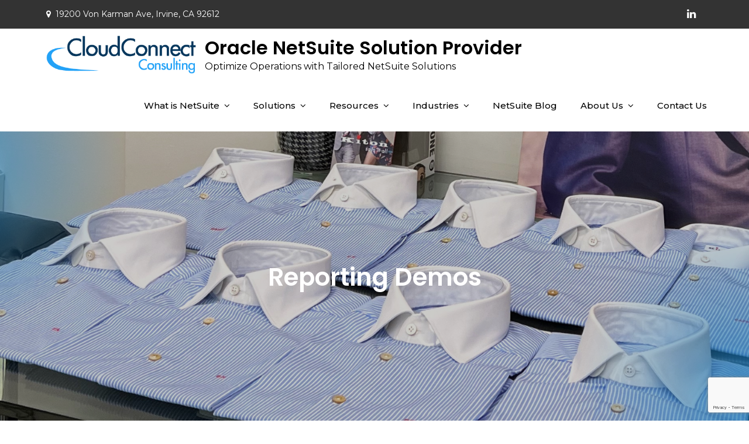

--- FILE ---
content_type: text/html; charset=UTF-8
request_url: https://cloudconnectconsulting.com/reporting-demos/
body_size: 14874
content:
<!DOCTYPE html> <html lang="en-US">
<head>
	
<!-- Global site tag (gtag.js) - Google Analytics -->
<script async src="https://www.googletagmanager.com/gtag/js?id=G-MJVETLXL17"></script>
<script>
  window.dataLayer = window.dataLayer || [];
  function gtag(){dataLayer.push(arguments);}
  gtag('js', new Date());

  gtag('config', 'G-MJVETLXL17');
</script>

<script type="text/javascript">
_linkedin_partner_id = "3029084";
window._linkedin_data_partner_ids = window._linkedin_data_partner_ids || [];
window._linkedin_data_partner_ids.push(_linkedin_partner_id);
</script><script type="text/javascript">
(function(){var s = document.getElementsByTagName("script")[0];
var b = document.createElement("script");
b.type = "text/javascript";b.async = true;
b.src = "https://snap.licdn.com/li.lms-analytics/insight.min.js";
s.parentNode.insertBefore(b, s);})();
</script>

<noscript>
<img height="1" width="1" style="display:none;" alt="" src="https://px.ads.linkedin.com/collect/?pid=3029084&fmt=gif" />
</noscript>
	
	<meta charset="UTF-8">
	<meta name="viewport" content="width=device-width, initial-scale=1">
	<link rel="profile" href="http://gmpg.org/xfn/11">
	<link rel="pingback" href="https://cloudconnectconsulting.com/xmlrpc.php">
	
<meta name='robots' content='noindex, nofollow' />
	<style>img:is([sizes="auto" i], [sizes^="auto," i]) { contain-intrinsic-size: 3000px 1500px }</style>
	
	<!-- This site is optimized with the Yoast SEO plugin v26.8 - https://yoast.com/product/yoast-seo-wordpress/ -->
	<title>Reporting Demos - Oracle NetSuite Solution Provider</title>
	<meta property="og:locale" content="en_US" />
	<meta property="og:type" content="article" />
	<meta property="og:title" content="Reporting Demos - Oracle NetSuite Solution Provider" />
	<meta property="og:description" content="NetSuite Analytics Warehouse: Data Visualizations&nbsp; In this video, we demonstrate how NetSuite Analytics Warehouse can easily create a series of revenue-based data visualizations to assist in strategic planning. We&#8217;ll explain how to combine data from NetSuite and other business applications [&hellip;]" />
	<meta property="og:url" content="https://cloudconnectconsulting.com/reporting-demos/" />
	<meta property="og:site_name" content="Oracle NetSuite Solution Provider" />
	<meta property="article:modified_time" content="2024-01-25T18:36:37+00:00" />
	<meta name="twitter:card" content="summary_large_image" />
	<meta name="twitter:label1" content="Est. reading time" />
	<meta name="twitter:data1" content="2 minutes" />
	<script type="application/ld+json" class="yoast-schema-graph">{"@context":"https://schema.org","@graph":[{"@type":"WebPage","@id":"https://cloudconnectconsulting.com/reporting-demos/","url":"https://cloudconnectconsulting.com/reporting-demos/","name":"Reporting Demos - Oracle NetSuite Solution Provider","isPartOf":{"@id":"https://cloudconnectconsulting.com/#website"},"datePublished":"2023-03-15T05:48:17+00:00","dateModified":"2024-01-25T18:36:37+00:00","breadcrumb":{"@id":"https://cloudconnectconsulting.com/reporting-demos/#breadcrumb"},"inLanguage":"en-US","potentialAction":[{"@type":"ReadAction","target":["https://cloudconnectconsulting.com/reporting-demos/"]}]},{"@type":"BreadcrumbList","@id":"https://cloudconnectconsulting.com/reporting-demos/#breadcrumb","itemListElement":[{"@type":"ListItem","position":1,"name":"Home","item":"https://cloudconnectconsulting.com/"},{"@type":"ListItem","position":2,"name":"Reporting Demos"}]},{"@type":"WebSite","@id":"https://cloudconnectconsulting.com/#website","url":"https://cloudconnectconsulting.com/","name":"Oracle NetSuite Solution Provider","description":"Optimize Operations with Tailored NetSuite Solutions","publisher":{"@id":"https://cloudconnectconsulting.com/#organization"},"potentialAction":[{"@type":"SearchAction","target":{"@type":"EntryPoint","urlTemplate":"https://cloudconnectconsulting.com/?s={search_term_string}"},"query-input":{"@type":"PropertyValueSpecification","valueRequired":true,"valueName":"search_term_string"}}],"inLanguage":"en-US"},{"@type":"Organization","@id":"https://cloudconnectconsulting.com/#organization","name":"Oracle NetSuite Solution Provider","url":"https://cloudconnectconsulting.com/","logo":{"@type":"ImageObject","inLanguage":"en-US","@id":"https://cloudconnectconsulting.com/#/schema/logo/image/","url":"https://cloudconnectconsulting.com/wp-content/uploads/2024/01/CloudConnect-Consulting-transparent-002.png","contentUrl":"https://cloudconnectconsulting.com/wp-content/uploads/2024/01/CloudConnect-Consulting-transparent-002.png","width":394,"height":100,"caption":"Oracle NetSuite Solution Provider"},"image":{"@id":"https://cloudconnectconsulting.com/#/schema/logo/image/"}}]}</script>
	<!-- / Yoast SEO plugin. -->


<link rel='dns-prefetch' href='//www.googletagmanager.com' />
<link rel='dns-prefetch' href='//fonts.googleapis.com' />
<link rel="alternate" type="application/rss+xml" title="Oracle NetSuite Solution Provider &raquo; Feed" href="https://cloudconnectconsulting.com/feed/" />
<link rel="alternate" type="application/rss+xml" title="Oracle NetSuite Solution Provider &raquo; Comments Feed" href="https://cloudconnectconsulting.com/comments/feed/" />
		<style>
			.lazyload,
			.lazyloading {
				max-width: 100%;
			}
		</style>
		<script type="text/javascript">
/* <![CDATA[ */
window._wpemojiSettings = {"baseUrl":"https:\/\/s.w.org\/images\/core\/emoji\/16.0.1\/72x72\/","ext":".png","svgUrl":"https:\/\/s.w.org\/images\/core\/emoji\/16.0.1\/svg\/","svgExt":".svg","source":{"concatemoji":"https:\/\/cloudconnectconsulting.com\/wp-includes\/js\/wp-emoji-release.min.js?ver=6.8.3"}};
/*! This file is auto-generated */
!function(s,n){var o,i,e;function c(e){try{var t={supportTests:e,timestamp:(new Date).valueOf()};sessionStorage.setItem(o,JSON.stringify(t))}catch(e){}}function p(e,t,n){e.clearRect(0,0,e.canvas.width,e.canvas.height),e.fillText(t,0,0);var t=new Uint32Array(e.getImageData(0,0,e.canvas.width,e.canvas.height).data),a=(e.clearRect(0,0,e.canvas.width,e.canvas.height),e.fillText(n,0,0),new Uint32Array(e.getImageData(0,0,e.canvas.width,e.canvas.height).data));return t.every(function(e,t){return e===a[t]})}function u(e,t){e.clearRect(0,0,e.canvas.width,e.canvas.height),e.fillText(t,0,0);for(var n=e.getImageData(16,16,1,1),a=0;a<n.data.length;a++)if(0!==n.data[a])return!1;return!0}function f(e,t,n,a){switch(t){case"flag":return n(e,"\ud83c\udff3\ufe0f\u200d\u26a7\ufe0f","\ud83c\udff3\ufe0f\u200b\u26a7\ufe0f")?!1:!n(e,"\ud83c\udde8\ud83c\uddf6","\ud83c\udde8\u200b\ud83c\uddf6")&&!n(e,"\ud83c\udff4\udb40\udc67\udb40\udc62\udb40\udc65\udb40\udc6e\udb40\udc67\udb40\udc7f","\ud83c\udff4\u200b\udb40\udc67\u200b\udb40\udc62\u200b\udb40\udc65\u200b\udb40\udc6e\u200b\udb40\udc67\u200b\udb40\udc7f");case"emoji":return!a(e,"\ud83e\udedf")}return!1}function g(e,t,n,a){var r="undefined"!=typeof WorkerGlobalScope&&self instanceof WorkerGlobalScope?new OffscreenCanvas(300,150):s.createElement("canvas"),o=r.getContext("2d",{willReadFrequently:!0}),i=(o.textBaseline="top",o.font="600 32px Arial",{});return e.forEach(function(e){i[e]=t(o,e,n,a)}),i}function t(e){var t=s.createElement("script");t.src=e,t.defer=!0,s.head.appendChild(t)}"undefined"!=typeof Promise&&(o="wpEmojiSettingsSupports",i=["flag","emoji"],n.supports={everything:!0,everythingExceptFlag:!0},e=new Promise(function(e){s.addEventListener("DOMContentLoaded",e,{once:!0})}),new Promise(function(t){var n=function(){try{var e=JSON.parse(sessionStorage.getItem(o));if("object"==typeof e&&"number"==typeof e.timestamp&&(new Date).valueOf()<e.timestamp+604800&&"object"==typeof e.supportTests)return e.supportTests}catch(e){}return null}();if(!n){if("undefined"!=typeof Worker&&"undefined"!=typeof OffscreenCanvas&&"undefined"!=typeof URL&&URL.createObjectURL&&"undefined"!=typeof Blob)try{var e="postMessage("+g.toString()+"("+[JSON.stringify(i),f.toString(),p.toString(),u.toString()].join(",")+"));",a=new Blob([e],{type:"text/javascript"}),r=new Worker(URL.createObjectURL(a),{name:"wpTestEmojiSupports"});return void(r.onmessage=function(e){c(n=e.data),r.terminate(),t(n)})}catch(e){}c(n=g(i,f,p,u))}t(n)}).then(function(e){for(var t in e)n.supports[t]=e[t],n.supports.everything=n.supports.everything&&n.supports[t],"flag"!==t&&(n.supports.everythingExceptFlag=n.supports.everythingExceptFlag&&n.supports[t]);n.supports.everythingExceptFlag=n.supports.everythingExceptFlag&&!n.supports.flag,n.DOMReady=!1,n.readyCallback=function(){n.DOMReady=!0}}).then(function(){return e}).then(function(){var e;n.supports.everything||(n.readyCallback(),(e=n.source||{}).concatemoji?t(e.concatemoji):e.wpemoji&&e.twemoji&&(t(e.twemoji),t(e.wpemoji)))}))}((window,document),window._wpemojiSettings);
/* ]]> */
</script>
<style id='wp-emoji-styles-inline-css' type='text/css'>

	img.wp-smiley, img.emoji {
		display: inline !important;
		border: none !important;
		box-shadow: none !important;
		height: 1em !important;
		width: 1em !important;
		margin: 0 0.07em !important;
		vertical-align: -0.1em !important;
		background: none !important;
		padding: 0 !important;
	}
</style>
<link rel='stylesheet' id='wp-block-library-css' href='https://cloudconnectconsulting.com/wp-includes/css/dist/block-library/style.min.css?ver=6.8.3' type='text/css' media='all' />
<style id='classic-theme-styles-inline-css' type='text/css'>
/*! This file is auto-generated */
.wp-block-button__link{color:#fff;background-color:#32373c;border-radius:9999px;box-shadow:none;text-decoration:none;padding:calc(.667em + 2px) calc(1.333em + 2px);font-size:1.125em}.wp-block-file__button{background:#32373c;color:#fff;text-decoration:none}
</style>
<style id='global-styles-inline-css' type='text/css'>
:root{--wp--preset--aspect-ratio--square: 1;--wp--preset--aspect-ratio--4-3: 4/3;--wp--preset--aspect-ratio--3-4: 3/4;--wp--preset--aspect-ratio--3-2: 3/2;--wp--preset--aspect-ratio--2-3: 2/3;--wp--preset--aspect-ratio--16-9: 16/9;--wp--preset--aspect-ratio--9-16: 9/16;--wp--preset--color--black: #000000;--wp--preset--color--cyan-bluish-gray: #abb8c3;--wp--preset--color--white: #ffffff;--wp--preset--color--pale-pink: #f78da7;--wp--preset--color--vivid-red: #cf2e2e;--wp--preset--color--luminous-vivid-orange: #ff6900;--wp--preset--color--luminous-vivid-amber: #fcb900;--wp--preset--color--light-green-cyan: #7bdcb5;--wp--preset--color--vivid-green-cyan: #00d084;--wp--preset--color--pale-cyan-blue: #8ed1fc;--wp--preset--color--vivid-cyan-blue: #0693e3;--wp--preset--color--vivid-purple: #9b51e0;--wp--preset--gradient--vivid-cyan-blue-to-vivid-purple: linear-gradient(135deg,rgba(6,147,227,1) 0%,rgb(155,81,224) 100%);--wp--preset--gradient--light-green-cyan-to-vivid-green-cyan: linear-gradient(135deg,rgb(122,220,180) 0%,rgb(0,208,130) 100%);--wp--preset--gradient--luminous-vivid-amber-to-luminous-vivid-orange: linear-gradient(135deg,rgba(252,185,0,1) 0%,rgba(255,105,0,1) 100%);--wp--preset--gradient--luminous-vivid-orange-to-vivid-red: linear-gradient(135deg,rgba(255,105,0,1) 0%,rgb(207,46,46) 100%);--wp--preset--gradient--very-light-gray-to-cyan-bluish-gray: linear-gradient(135deg,rgb(238,238,238) 0%,rgb(169,184,195) 100%);--wp--preset--gradient--cool-to-warm-spectrum: linear-gradient(135deg,rgb(74,234,220) 0%,rgb(151,120,209) 20%,rgb(207,42,186) 40%,rgb(238,44,130) 60%,rgb(251,105,98) 80%,rgb(254,248,76) 100%);--wp--preset--gradient--blush-light-purple: linear-gradient(135deg,rgb(255,206,236) 0%,rgb(152,150,240) 100%);--wp--preset--gradient--blush-bordeaux: linear-gradient(135deg,rgb(254,205,165) 0%,rgb(254,45,45) 50%,rgb(107,0,62) 100%);--wp--preset--gradient--luminous-dusk: linear-gradient(135deg,rgb(255,203,112) 0%,rgb(199,81,192) 50%,rgb(65,88,208) 100%);--wp--preset--gradient--pale-ocean: linear-gradient(135deg,rgb(255,245,203) 0%,rgb(182,227,212) 50%,rgb(51,167,181) 100%);--wp--preset--gradient--electric-grass: linear-gradient(135deg,rgb(202,248,128) 0%,rgb(113,206,126) 100%);--wp--preset--gradient--midnight: linear-gradient(135deg,rgb(2,3,129) 0%,rgb(40,116,252) 100%);--wp--preset--font-size--small: 13px;--wp--preset--font-size--medium: 20px;--wp--preset--font-size--large: 36px;--wp--preset--font-size--x-large: 42px;--wp--preset--spacing--20: 0.44rem;--wp--preset--spacing--30: 0.67rem;--wp--preset--spacing--40: 1rem;--wp--preset--spacing--50: 1.5rem;--wp--preset--spacing--60: 2.25rem;--wp--preset--spacing--70: 3.38rem;--wp--preset--spacing--80: 5.06rem;--wp--preset--shadow--natural: 6px 6px 9px rgba(0, 0, 0, 0.2);--wp--preset--shadow--deep: 12px 12px 50px rgba(0, 0, 0, 0.4);--wp--preset--shadow--sharp: 6px 6px 0px rgba(0, 0, 0, 0.2);--wp--preset--shadow--outlined: 6px 6px 0px -3px rgba(255, 255, 255, 1), 6px 6px rgba(0, 0, 0, 1);--wp--preset--shadow--crisp: 6px 6px 0px rgba(0, 0, 0, 1);}:where(.is-layout-flex){gap: 0.5em;}:where(.is-layout-grid){gap: 0.5em;}body .is-layout-flex{display: flex;}.is-layout-flex{flex-wrap: wrap;align-items: center;}.is-layout-flex > :is(*, div){margin: 0;}body .is-layout-grid{display: grid;}.is-layout-grid > :is(*, div){margin: 0;}:where(.wp-block-columns.is-layout-flex){gap: 2em;}:where(.wp-block-columns.is-layout-grid){gap: 2em;}:where(.wp-block-post-template.is-layout-flex){gap: 1.25em;}:where(.wp-block-post-template.is-layout-grid){gap: 1.25em;}.has-black-color{color: var(--wp--preset--color--black) !important;}.has-cyan-bluish-gray-color{color: var(--wp--preset--color--cyan-bluish-gray) !important;}.has-white-color{color: var(--wp--preset--color--white) !important;}.has-pale-pink-color{color: var(--wp--preset--color--pale-pink) !important;}.has-vivid-red-color{color: var(--wp--preset--color--vivid-red) !important;}.has-luminous-vivid-orange-color{color: var(--wp--preset--color--luminous-vivid-orange) !important;}.has-luminous-vivid-amber-color{color: var(--wp--preset--color--luminous-vivid-amber) !important;}.has-light-green-cyan-color{color: var(--wp--preset--color--light-green-cyan) !important;}.has-vivid-green-cyan-color{color: var(--wp--preset--color--vivid-green-cyan) !important;}.has-pale-cyan-blue-color{color: var(--wp--preset--color--pale-cyan-blue) !important;}.has-vivid-cyan-blue-color{color: var(--wp--preset--color--vivid-cyan-blue) !important;}.has-vivid-purple-color{color: var(--wp--preset--color--vivid-purple) !important;}.has-black-background-color{background-color: var(--wp--preset--color--black) !important;}.has-cyan-bluish-gray-background-color{background-color: var(--wp--preset--color--cyan-bluish-gray) !important;}.has-white-background-color{background-color: var(--wp--preset--color--white) !important;}.has-pale-pink-background-color{background-color: var(--wp--preset--color--pale-pink) !important;}.has-vivid-red-background-color{background-color: var(--wp--preset--color--vivid-red) !important;}.has-luminous-vivid-orange-background-color{background-color: var(--wp--preset--color--luminous-vivid-orange) !important;}.has-luminous-vivid-amber-background-color{background-color: var(--wp--preset--color--luminous-vivid-amber) !important;}.has-light-green-cyan-background-color{background-color: var(--wp--preset--color--light-green-cyan) !important;}.has-vivid-green-cyan-background-color{background-color: var(--wp--preset--color--vivid-green-cyan) !important;}.has-pale-cyan-blue-background-color{background-color: var(--wp--preset--color--pale-cyan-blue) !important;}.has-vivid-cyan-blue-background-color{background-color: var(--wp--preset--color--vivid-cyan-blue) !important;}.has-vivid-purple-background-color{background-color: var(--wp--preset--color--vivid-purple) !important;}.has-black-border-color{border-color: var(--wp--preset--color--black) !important;}.has-cyan-bluish-gray-border-color{border-color: var(--wp--preset--color--cyan-bluish-gray) !important;}.has-white-border-color{border-color: var(--wp--preset--color--white) !important;}.has-pale-pink-border-color{border-color: var(--wp--preset--color--pale-pink) !important;}.has-vivid-red-border-color{border-color: var(--wp--preset--color--vivid-red) !important;}.has-luminous-vivid-orange-border-color{border-color: var(--wp--preset--color--luminous-vivid-orange) !important;}.has-luminous-vivid-amber-border-color{border-color: var(--wp--preset--color--luminous-vivid-amber) !important;}.has-light-green-cyan-border-color{border-color: var(--wp--preset--color--light-green-cyan) !important;}.has-vivid-green-cyan-border-color{border-color: var(--wp--preset--color--vivid-green-cyan) !important;}.has-pale-cyan-blue-border-color{border-color: var(--wp--preset--color--pale-cyan-blue) !important;}.has-vivid-cyan-blue-border-color{border-color: var(--wp--preset--color--vivid-cyan-blue) !important;}.has-vivid-purple-border-color{border-color: var(--wp--preset--color--vivid-purple) !important;}.has-vivid-cyan-blue-to-vivid-purple-gradient-background{background: var(--wp--preset--gradient--vivid-cyan-blue-to-vivid-purple) !important;}.has-light-green-cyan-to-vivid-green-cyan-gradient-background{background: var(--wp--preset--gradient--light-green-cyan-to-vivid-green-cyan) !important;}.has-luminous-vivid-amber-to-luminous-vivid-orange-gradient-background{background: var(--wp--preset--gradient--luminous-vivid-amber-to-luminous-vivid-orange) !important;}.has-luminous-vivid-orange-to-vivid-red-gradient-background{background: var(--wp--preset--gradient--luminous-vivid-orange-to-vivid-red) !important;}.has-very-light-gray-to-cyan-bluish-gray-gradient-background{background: var(--wp--preset--gradient--very-light-gray-to-cyan-bluish-gray) !important;}.has-cool-to-warm-spectrum-gradient-background{background: var(--wp--preset--gradient--cool-to-warm-spectrum) !important;}.has-blush-light-purple-gradient-background{background: var(--wp--preset--gradient--blush-light-purple) !important;}.has-blush-bordeaux-gradient-background{background: var(--wp--preset--gradient--blush-bordeaux) !important;}.has-luminous-dusk-gradient-background{background: var(--wp--preset--gradient--luminous-dusk) !important;}.has-pale-ocean-gradient-background{background: var(--wp--preset--gradient--pale-ocean) !important;}.has-electric-grass-gradient-background{background: var(--wp--preset--gradient--electric-grass) !important;}.has-midnight-gradient-background{background: var(--wp--preset--gradient--midnight) !important;}.has-small-font-size{font-size: var(--wp--preset--font-size--small) !important;}.has-medium-font-size{font-size: var(--wp--preset--font-size--medium) !important;}.has-large-font-size{font-size: var(--wp--preset--font-size--large) !important;}.has-x-large-font-size{font-size: var(--wp--preset--font-size--x-large) !important;}
:where(.wp-block-post-template.is-layout-flex){gap: 1.25em;}:where(.wp-block-post-template.is-layout-grid){gap: 1.25em;}
:where(.wp-block-columns.is-layout-flex){gap: 2em;}:where(.wp-block-columns.is-layout-grid){gap: 2em;}
:root :where(.wp-block-pullquote){font-size: 1.5em;line-height: 1.6;}
</style>
<link rel='stylesheet' id='contact-form-7-css' href='https://cloudconnectconsulting.com/wp-content/plugins/contact-form-7/includes/css/styles.css?ver=6.1.4' type='text/css' media='all' />
<link rel='stylesheet' id='wp-components-css' href='https://cloudconnectconsulting.com/wp-includes/css/dist/components/style.min.css?ver=6.8.3' type='text/css' media='all' />
<link rel='stylesheet' id='godaddy-styles-css' href='https://cloudconnectconsulting.com/wp-content/mu-plugins/vendor/wpex/godaddy-launch/includes/Dependencies/GoDaddy/Styles/build/latest.css?ver=2.0.2' type='text/css' media='all' />
<link rel='stylesheet' id='meilleur-business-pro-google-fonts-css' href='https://fonts.googleapis.com/css?family=Montserrat%3A300%2C400%2C500%2C600%2C700%7CRoboto+Slab%3A400%2C700%7COxygen%3A400%2C700%7CRaleway%3A300%2C400%2C500%2C600%2C700%7CPoppins%3A300%2C400%2C500%2C600%7COpen+Sans%3A300%2C400%2C500%2C600%2C700%7CLato%3A300%2C400%2C700%7CUbuntu%3A300%2C400%2C700%7CPlayfair+Display%3A400%2C700%7CLora%3A400%2C700%7CTitillium+Web%3A300%2C400%2C600%2C700%7CMuli%3A300%2C400%2C600%2C700%7COxygen%3A300%2C400%2C700%7CNunito+Sans%3A300%2C400%2C600%2C700%7CMaven+Pro%3A400%2C500%2C700%7CCairo%3A300%2C400%2C700%7CPhilosopher%3A400%2C700&#038;subset=latin%2Clatin-ext' type='text/css' media='all' />
<link rel='stylesheet' id='font-awesome-css' href='https://cloudconnectconsulting.com/wp-content/themes/meilleur-business-pro/assets/css/font-awesome.min.css?ver=4.7.0' type='text/css' media='all' />
<link rel='stylesheet' id='slick-theme-css-css' href='https://cloudconnectconsulting.com/wp-content/themes/meilleur-business-pro/assets/css/slick-theme.min.css?ver=v2.2.0' type='text/css' media='all' />
<link rel='stylesheet' id='slick-css-css' href='https://cloudconnectconsulting.com/wp-content/themes/meilleur-business-pro/assets/css/slick.min.css?ver=v1.8.0' type='text/css' media='all' />
<link rel='stylesheet' id='meilleur-business-pro-style-css' href='https://cloudconnectconsulting.com/wp-content/themes/meilleur-business-pro/style.css?ver=6.8.3' type='text/css' media='all' />
<style id='meilleur-business-pro-style-inline-css' type='text/css'>


			/*--------------------------------------------------------------
			# Blue Color
			--------------------------------------------------------------*/
			#respond input[type="submit"],
			.menu-toggle span,
			.pagination .page-numbers.current,
			.pagination .page-numbers:hover,
			.pagination .page-numbers:focus,
			.widget_search form.search-form button.search-submit,
			input[type="submit"],
			.wpcf7 input[type="submit"],
			.jetpack_subscription_widget input[type="submit"]:hover,
			.jetpack_subscription_widget input[type="submit"]:focus,
			#secondary .jetpack_subscription_widget input[type="submit"]:hover,
			#secondary .jetpack_subscription_widget input[type="submit"]:focus,
			.blog-posts .post-categories,
			.tags-links a:hover,
			.tags-links a:focus,
			.reply a,
			.reply a:hover:before,
			.reply a:focus:before,
			.btn,
			.slick-prev,
			.slick-next,
			.slick-prev:hover,
			.slick-next:hover,
			.slick-prev:focus,
			.slick-next:focus,
			.slick-dots li.slick-active button:before,
			#additional-info .additional-info-item:hover,
			#testimonial .slick-dots li.slick-active button:before,
			#colophon .widget_search form.search-form button.search-submit,
			.backtotop {
			    background-color: #23a2f6;
			}

			a,
			.site-title a:hover,
			.site-title a:focus,
			.main-navigation ul.nav-menu > li:hover > a,
			.main-navigation ul.nav-menu .current-menu-item > a,
			button.dropdown-toggle .fa,
			.post-navigation a:hover, 
			.posts-navigation a:hover,
			.post-navigation a:focus, 
			.posts-navigation a:focus,
			.pagination .page-numbers,
			.pagination .page-numbers.dots:hover,
			.pagination .page-numbers.dots:focus,
			.pagination .page-numbers.prev,
			.pagination .page-numbers.next,
			#secondary a:hover,
			#secondary a:focus,
			.widget_popular_post h3 a:hover,
			.widget_popular_post h3 a:focus,
			.widget_popular_post a:hover time,
			.widget_popular_post a:focus time,
			.widget_latest_post h3 a:hover,
			.widget_latest_post h3 a:focus,
			.widget_latest_post a:hover time,
			.widget_latest_post a:focus time,
			.page-header small,
			.post-categories a,
			.post-categories a:hover,
			.post-categories a:focus,
			.comment-meta .url:hover,
			.comment-meta .url:focus,
			.comment-metadata a,
			.comment-metadata a time,
			.counter-item i,
			#cta .btn:hover,
			#cta .btn:focus,
			.course-item-wrapper .entry-title a:hover,
			.course-item-wrapper .entry-title a:focus,
			.team-wrapper .entry-title a:hover,
			.team-wrapper .entry-title a:focus,
			.blog-posts-wrapper .entry-title a:hover,
			.blog-posts-wrapper .entry-title a:focus,
			.entry-meta a:hover,
			.entry-meta a:focus,
			.entry-meta a:hover:before,
			.entry-meta a:focus:before {
			    color: #23a2f6;
			}

			#respond input[type="submit"],
			.widget_search form.search-form input[type="search"]:focus,
			input[type="submit"],
			.wpcf7 input[type="submit"],
			.tags-links a,
			.tags-links a:hover,
			.tags-links a:focus,
			.reply a,
			.btn {
			    border-color: #23a2f6;
			}

			#secondary .widget > ul li:first-child,
			#secondary .widget > ul li:hover,
			#secondary .widget_nav_menu ul li:first-child,
			#secondary .widget_nav_menu ul li:hover {
			    border-left-color: #23a2f6;
			}

			@media screen and (min-width: 1024px) {
				.main-navigation ul ul li:hover > a {
			        background-color: #23a2f6;
			        color: #fff;
			    }
			}
</style>
<link rel='stylesheet' id='mpce-bootstrap-grid-css' href='https://cloudconnectconsulting.com/wp-content/plugins/motopress-content-editor/bootstrap/bootstrap-grid.min.css?ver=3.1.2' type='text/css' media='all' />
<link rel='stylesheet' id='mpce-font-awesome-css' href='https://cloudconnectconsulting.com/wp-content/plugins/motopress-content-editor/fonts/font-awesome/css/font-awesome.min.css?ver=4.7.0' type='text/css' media='all' />
<link rel='stylesheet' id='mpce-theme-css' href='https://cloudconnectconsulting.com/wp-content/plugins/motopress-content-editor/includes/css/theme.min.css?ver=3.1.2' type='text/css' media='all' />
<style id='mpce-theme-inline-css' type='text/css'>
.mp-row-fixed-width {max-width:1170px;}
</style>
<script type="text/javascript" src="https://cloudconnectconsulting.com/wp-includes/js/jquery/jquery.min.js?ver=3.7.1" id="jquery-core-js"></script>
<script type="text/javascript" src="https://cloudconnectconsulting.com/wp-includes/js/jquery/jquery-migrate.min.js?ver=3.4.1" id="jquery-migrate-js"></script>

<!-- Google tag (gtag.js) snippet added by Site Kit -->
<!-- Google Analytics snippet added by Site Kit -->
<script type="text/javascript" src="https://www.googletagmanager.com/gtag/js?id=GT-MJSZW86" id="google_gtagjs-js" async></script>
<script type="text/javascript" id="google_gtagjs-js-after">
/* <![CDATA[ */
window.dataLayer = window.dataLayer || [];function gtag(){dataLayer.push(arguments);}
gtag("set","linker",{"domains":["cloudconnectconsulting.com"]});
gtag("js", new Date());
gtag("set", "developer_id.dZTNiMT", true);
gtag("config", "GT-MJSZW86");
/* ]]> */
</script>
<link rel="https://api.w.org/" href="https://cloudconnectconsulting.com/wp-json/" /><link rel="alternate" title="JSON" type="application/json" href="https://cloudconnectconsulting.com/wp-json/wp/v2/pages/2223" /><link rel="EditURI" type="application/rsd+xml" title="RSD" href="https://cloudconnectconsulting.com/xmlrpc.php?rsd" />
<link rel='shortlink' href='https://cloudconnectconsulting.com/?p=2223' />
<link rel="alternate" title="oEmbed (JSON)" type="application/json+oembed" href="https://cloudconnectconsulting.com/wp-json/oembed/1.0/embed?url=https%3A%2F%2Fcloudconnectconsulting.com%2Freporting-demos%2F" />
<link rel="alternate" title="oEmbed (XML)" type="text/xml+oembed" href="https://cloudconnectconsulting.com/wp-json/oembed/1.0/embed?url=https%3A%2F%2Fcloudconnectconsulting.com%2Freporting-demos%2F&#038;format=xml" />
<meta name="generator" content="Site Kit by Google 1.171.0" />		<script>
			document.documentElement.className = document.documentElement.className.replace('no-js', 'js');
		</script>
				<style>
			.no-js img.lazyload {
				display: none;
			}

			figure.wp-block-image img.lazyloading {
				min-width: 150px;
			}

			.lazyload,
			.lazyloading {
				--smush-placeholder-width: 100px;
				--smush-placeholder-aspect-ratio: 1/1;
				width: var(--smush-image-width, var(--smush-placeholder-width)) !important;
				aspect-ratio: var(--smush-image-aspect-ratio, var(--smush-placeholder-aspect-ratio)) !important;
			}

						.lazyload, .lazyloading {
				opacity: 0;
			}

			.lazyloaded {
				opacity: 1;
				transition: opacity 400ms;
				transition-delay: 0ms;
			}

					</style>
		<link rel="icon" href="https://cloudconnectconsulting.com/wp-content/uploads/2024/08/cropped-CloudConnect_Favicon-32x32.png" sizes="32x32" />
<link rel="icon" href="https://cloudconnectconsulting.com/wp-content/uploads/2024/08/cropped-CloudConnect_Favicon-192x192.png" sizes="192x192" />
<link rel="apple-touch-icon" href="https://cloudconnectconsulting.com/wp-content/uploads/2024/08/cropped-CloudConnect_Favicon-180x180.png" />
<meta name="msapplication-TileImage" content="https://cloudconnectconsulting.com/wp-content/uploads/2024/08/cropped-CloudConnect_Favicon-270x270.png" />
		<style type="text/css" id="wp-custom-css">
			.page-id-245 #page-site-header, .page-id-508 #page-site-header, .page-id-576 #page-site-header,
.page-id-936 #page-site-header,
.page-id-1175 #page-site-header,
.page-id-1245 #page-site-header{
	display: none;
}
.page-id-245 .wrapper.page-section, .page-id-508 .wrapper.page-section, .wrapper.page-id-576 .page-section,
.page-id-1175 .wrapper.page-section,
.page-id-1245 .wrapper.page-section{
	padding-top: 0;
}
#NetSuite-banner h2 span {
	font-weight: 600;
	font-family: "Montserrat";
}
#NetSuite-banner p {
	line-height: 23px;
	margin: 0;
}
#NetSuite-section1 h2, #industry-12 h2 {
	font-weight: 600;
	font-family: "Montserrat";
	color: #000003;
	font-size: 38px;
}
#NetSuite-section1 p {
	text-transform: uppercase;
	font-weight: 600;
	font-family: "Montserrat";
	margin: 0;
}
#NetSuite-section2 .motopress-service-box-icon-holder {
	height: auto !important;
}
#NetSuite-section2 img {
	width: 100px;
}
#NetSuite-section2 h2 {
	color: #333333;
	font-weight: 600;
	font-family: "Montserrat";
	font-size: 20px !important;
}
#NetSuite-section2 p {
	line-height: 23px;
	font-size: 15px;
	color: #999999;
	font-weight: 500;
	font-family: "Montserrat";
	margin: 0;
}
#NetSuite-section2 .motopress-clmn {
	padding: 0px 20px;
}
#NetSuite-section22 .motopress-clmn {
	padding: 0px 0px;
}
#NetSuite-section22 #NetSuite-section1 p, #NetSuite-section44 #NetSuite-section1 p, #industry-12 p {
	text-transform: unset;
	font-weight: 500;
	line-height: 20px;
	margin: 0;
}
#NetSuite-section3 p span {
	color: #5e5e5e;
	font-weight: 400;
	font-family: "Montserrat";
	font-size: 22px !important;
	line-height: 37px !important;
}
#NetSuite-section3 a.motopress-btn, #NetSuite-section44 a.motopress-btn, #NetSuite-banner a.motopress-btn {
	box-shadow: none !important;
}
#NetSuite-section3 a.motopress-btn:hover, #NetSuite-section44 a.motopress-btn:hover, #NetSuite-banner a.motopress-btn:hover {
	background: #000 !important;
}
#NetSuite-section33 .motopress-clmn.mp-span12 {
	border-bottom: 1px solid #5e5e5e;
}
#NetSuite-section44 #NetSuite-section1 h2 {
	margin: 0;
}
#NetSuite-section55 .motopress-service-box-obj {
	filter: drop-shadow(0px 5px 12px rgba(0,0,0,0.19));
	background-color: #ffffff;
	text-align: right;
	min-height: 386px;
}
#NetSuite-section55 .motopress-service-box-obj h2 {
	font-size: 22px;
	color: #333333;
	font-weight: 600;
	font-family: "Poppins";
	text-align: center;
	margin-top: 30px;
	padding: 0 35px;
}
#NetSuite-section55 .motopress-service-box-obj p {
	font-family: "Poppins";
	text-align: center;
	font-size: 14px;
	margin: 0;
	line-height: 22px;
	padding: 0 35px;
}
#NetSuite-section44 p strong {
	color: #5d5d5d;
}
#NetSuite-section22 .motopress-service-box-obj .motopress-service-box-icon-section.motopress-service-box-big-image {
		filter: drop-shadow(0px 5px 12px rgba(0,0,0,0.19));
}
#NetSuite-section22 .motopress-service-box-obj h2 {
	font-size: 18px !important;
	color: #333333;
	font-weight: 600;
	font-family: "Montserrat";
	margin-bottom: 0 !important;
	margin-top: 30px;
}
#NetSuite-section22 .motopress-service-box-obj p {
	font-weight: 500;
	font-family: "Montserrat";
	line-height: 23px;
	color: #999999;
	font-size: 14px;
}
#NetSuite-section6 h4 {
	font-weight: 500;
	font-family: "Poppins";
	margin: 0;
}
#NetSuite-section6 .motopress-text-obj {
	filter: drop-shadow(0px 3px 8px rgba(0,0,0,0.1));
	min-height: 120px;
	display: flex;
	flex-direction: column;
	justify-content: center;
}
#NetSuite-section6 .motopress-clmn.mp-span2:after {
	content: '';
	display: block;
	width: 100%;
	height: 100%;
	background: url(https://cloudconnectconsulting.com/wp-content/uploads/2021/02/icon.png);
	background-repeat: no-repeat;
	background-position: right;
	position: absolute;
	top: 0;
	right: -25px;
}
#NetSuite-section44 #NetSuite-section6 .motopress-clmn.mp-span2:nth-child(6):after {
	content: none !important;
}
#industry-banner h2 span, #resources-banner h2 span {
	font-weight: 600;
	font-family: "Montserrat";
	text-transform: uppercase;
}
#industry-banner p, #resources-banner p {
	margin: 0;
	line-height: 23px;
}
#industry-11, #landing-page-section {
    display: flex;
    flex-direction: row;
}
#industry-11 .motopress-clmn.mp-span6 {
    justify-content: center;
    display: flex;
    flex-direction: column;
	  margin-bottom: 70px;
}
#industry-11 a.motopress-btn, #industry-12 a.motopress-btn, #resources-11 a.motopress-btn{
    text-shadow: unset;
    color: #4e90ee;
    font-weight: 700;
    padding: 0;
    font-size: 15px;
    margin-right: 50px;
		box-shadow: none !important;
    background: none;
}
#industry-11 a.motopress-btn:hover, #industry-12 a.motopress-btn:hover, #resources-11 a.motopress-btn:hover{
	color: #000 !important;
}
#industry-11 a.motopress-btn i, #industry-12 a.motopress-btn i, #resources-11 a.motopress-btn i {
    font-weight: bold;
}
#industry-11 p, #resources-11 p {
    line-height: 23px;
}
#industry-11 p span, #resources-11 p span {
    font-weight: 500;
}
#industry-12 h2 {
	font-family: "Poppins";
	text-transform: uppercase;
}
body.page-id-1175 .main-navigation,body.page-id-1245 .main-navigation{display:none}
@media screen and (max-width: 1168px) {
	#NetSuite-section6 h4 span {
	font-size: 14px !important;
}
}
@media screen and (max-width: 1065px) {
	#NetSuite-section55 .motopress-service-box-obj {
	min-height: 410px;
}
	#NetSuite-section55 .motopress-service-box-obj p {
	padding: 0 25px;
}
}
@media screen and (max-width: 1043px) {
	#NetSuite-section6 h4 span {
	font-size: 12px !important;
}
}
@media screen and (max-width: 991px) {
	#NetSuite-section6 .motopress-clmn.mp-span2 {
	width: 30%;
	margin-left: 30px;
	margin-top: 10px;
	margin-bottom: 10px;
}
	#NetSuite-section6 .motopress-clmn.mp-span2:nth-child(1), #NetSuite-section6 .motopress-clmn.mp-span2:nth-child(4) {
	margin-left: 0;
}
	#NetSuite-section6 .motopress-clmn.mp-span2:nth-child(3):after {
	content: none;
}
	 #landing-page-section {
		 display: block;}
}
.wpcf7 .ajax-loader{
	position:absolute !important;
	width:24px !important;
}
@media screen and (max-width: 983px) {
	#NetSuite-section55 .motopress-service-box-obj {
	min-height: 475px;
}
}
@media screen and (max-width: 867px) {
	#NetSuite-section55 .motopress-service-box-obj {
	min-height: 520px;
}
}
@media screen and (max-width: 767px) {
	#NetSuite-section55 .motopress-service-box-obj {
	min-height: auto;
}
	#industry-11 {
    display: block;
}
	#industry-11 .motopress-clmn.mp-span6 {
    margin-bottom: 30px;
}
	#resources-11 .motopress-clmn.mp-span4 {
    padding-bottom: 30px !important;
}
	#NetSuite-section6 .motopress-clmn.mp-span2 {
	width: 50%;
		margin: 10px auto;
}
	#NetSuite-section6 .motopress-clmn.mp-span2:nth-child(1), #NetSuite-section6 .motopress-clmn.mp-span2:nth-child(4) {
	margin-left: auto;
}
		#NetSuite-section6 .motopress-clmn.mp-span2:after {
	content: none;
}
#landing-page-section h2, #landing-page-section p {
    text-align: center;
}
	#Landing-page-section1 .motopress-clmn.mp-span7 {
    margin-bottom: 30px;
}
	#thank-you-section1 .motopress-button-obj.motopress-text-align-left {
    text-align: center;
    margin-top: 15px;
}
	#thank-you-section1 .motopress-text-obj p, .motopress-text-obj h2 {
    text-align: center;
}
	#thank-you-section1 .motopress-text-obj h2:after{
		margin-left: auto;
    margin-right: auto;
	}
}
#landing-page-section .motopress-embed-obj, #Landing-page-section1 .motopress-embed-obj  {
    background-color: #fff;
    box-shadow: 0px 0px 18px 2px #0000002b;
    padding: 30px 30px;
}
#landing-page-section h2, #landing-page-heading3 h2{
	line-height: 48px;
	font-family: 'Poppins', sans-serif;
}
#landing-page-section h2 span
{
	line-height:26px;
	font-family: 'Montserrat', 	sans-serif;
}
#landing-page-section .mp-row-fluid
{
	padding-bottom:50px;
}
#landing-page-section2, #landing-page-box{
    background-color: #f2f2f2;
}
#landing-page-section2 .motopress-text-obj h2 {
    margin-top: 34px;
	line-height: 42px;
}
#landing-page-section2 .motopress-service-box-content-section p {
    margin-bottom: 50px;
		font-family: 'Poppins';
		font-size: 15px;
		line-height: 23px;
}

#landing-page-section3 .motopress-text-obj h4 span
{
	font-weight:600;
	color:#fff !important;
}

#landing-page-content2 .motopress-text-obj
{
	  max-width: 1024px;
    margin-left: auto;
    margin-right: auto;
}
#landing-page-section .motopress-clmn.mp-span6 {
    display: flex;
    flex-direction: column;
	justify-content: center;
}
#Landing-page-button a.motopress-btn:hover {
    background-color: #000 !important;
    color: #fff !important;
}
.first-module {
    display: flex;
    flex-direction: row;
    padding: 20px 30px;
    background-color: #3982e5;
    border-radius: 0px 80px 80px 0px;
	margin-bottom:30px;
	height:100%;
}
.txt-module{
	  float: left;
    color: #fff;
    font-size: 20px;
    line-height: 25px;
    width: 75%;
    padding-right: 20px;
    vertical-align: middle;
    display: flex;
    flex-direction: column;
    justify-content: center;
    font-weight: 600;
	min-height:80px;
}
.img-txt{
		float: right;
    text-align: end;
		display: flex;
    flex-direction: column;
    justify-content: center;
}
#landing-page-section7 {
    max-width: 1024px;
    margin-left: auto;
    margin-right: auto;
}
#landing-page-section8
{
	max-width:900px;
	margin-left: auto;
  margin-right: auto;
}
#landing-page-section7
{
	padding-top:40px;
}
#landing-page-section2 .motopress-clmn.mp-span6 {
    padding-left: 10px;
    padding-right: 10px;
}
@media all and (min-width: 991px) {
#landing-page-section>.motopress-clmn:nth-child(1){
	width:70%;
}
}
@media all and (min-width: 1100px) {
	.first-module{
    margin-left: 70px;
	}
}
.landing-page-section9 a.motopress-btn:hover{
	background-color:#000 !important;
}
#landing-page-inner-sec-2 .wpcf7 input, input.wpcf7-text{
	height:28px;
}
#landing-page-inner-sec-2 .wpcf7 input[type=submit], input.wpcf7-submit {
    height: auto !important;
    padding: 6px 35px !important;
}
	@media all and (min-width: 991px) {
#Landing-page-section1 .motopress-text-obj h2 {
    max-width: 700px;
}
}
	#Landing-page-section1 {
    padding: 40px 0;
}
	#Landing-page-section1 .motopress-service-box-icon-section{
    display: flex;
    flex-direction: column;
    justify-content: center;
}
	#Landing-page-section1 .motopress-service-box-obj{
    display: flex;
    flex-direction: row;
}
	@media screen and (min-width: 767px)
	{
		#Landing-page-section1 .motopress-clmn.mp-span7 {
    display: flex;
    flex-direction: column;
    justify-content: center;
}
		#Landing-page-section1 {
    display: flex;
    flex-direction: row;
}
}
#thank-you-section1 .motopress-text-obj h2:after {
    content: " ";
    width: 31px;
    height: 4px;
    background-color: #3a85eb;
    display: block;
    padding-top: 20p;
    margin-top: 13px;
}
 #thank-you-section1 a.motopress-btn:hover{
	color: #fff !important;
	 background-color:#000 !important;
}
#thank-you-section1 {
    background-image: url(https://cloudconnectconsulting.com/wp-content/uploads/2021/03/header-thankYou-banner.png);
    background-repeat: no-repeat;
    background-position: cover;
    background-size: cover;
    background-position: top center;
    padding-top: 100px;
    padding-bottom: 100px;
}
#Landing-page-section1 .motopress-service-box-content-section p {
    font-size: 15px;
    line-height: 22px;
}		</style>
			<!-- Instantly.ai Tracking Pixel -->
<script id="vtag-ai-js" async src="https://r2.leadsy.ai/tag.js" data-pid="1eUQP7cIBAp36G7yW" data-version="062024"></script>
</head>

<body class="wp-singular page-template-default page page-id-2223 wp-custom-logo wp-theme-meilleur-business-pro no-sidebar header-font-2 ">
<div id="page" class="site"><a class="skip-link screen-reader-text" href="#content">Skip to content</a>    
            <div id="top-bar" class="top-bar-widgets col-2">
                <div class="wrapper">
                                            
                        <div class="widget widget_address_block">
                            <ul>
                                <li><i class="fa fa-map-marker"></i>19200 Von Karman Ave, Irvine, CA 92612</li>                            </ul>
                        </div><!-- .widget_address_block -->
                                            <div class="widget widget_social_icons">
                           <div class="social-icons"><ul><li><a href="https://www.linkedin.com/company/cloudconnect-consulting"></a></li></ul></div>                        </div><!-- .widget_social_icons -->
                                    </div><!-- .wrapper -->
            </div><!-- #top-bar -->
        		<header id="masthead" class="site-header" role="banner">    <div class="wrapper">
        <div class="site-branding">
            <div class="site-logo">
                                    <a href="https://cloudconnectconsulting.com/" class="custom-logo-link" rel="home"><img width="394" height="100" data-src="https://cloudconnectconsulting.com/wp-content/uploads/2024/01/CloudConnect-Consulting-transparent-002.png" class="custom-logo lazyload" alt="CloudConnect Consulting Trusted Oracle NetSuite Solution Provider" decoding="async" data-srcset="https://cloudconnectconsulting.com/wp-content/uploads/2024/01/CloudConnect-Consulting-transparent-002.png 394w, https://cloudconnectconsulting.com/wp-content/uploads/2024/01/CloudConnect-Consulting-transparent-002-300x76.png 300w" data-sizes="(max-width: 394px) 100vw, 394px" src="[data-uri]" style="--smush-placeholder-width: 394px; --smush-placeholder-aspect-ratio: 394/100;" /></a>                            </div><!-- .site-logo -->

            <div id="site-identity">
                <h1 class="site-title">
                    <a href="https://cloudconnectconsulting.com/" rel="home">  Oracle NetSuite Solution Provider</a>
                </h1>

                                    <p class="site-description">Optimize Operations with Tailored NetSuite Solutions</p>
                            </div><!-- #site-identity -->
        </div> <!-- .site-branding -->

        <nav id="site-navigation" class="main-navigation" role="navigation" aria-label="Primary Menu">
            <button type="button" class="menu-toggle">
                <span class="icon-bar"></span>
                <span class="icon-bar"></span>
                <span class="icon-bar"></span>
            </button>

            <div class="menu-primary-container"><ul id="primary-menu" class="nav-menu"><li id="menu-item-2028" class="menu-item menu-item-type-post_type menu-item-object-page menu-item-has-children menu-item-2028"><a href="https://cloudconnectconsulting.com/what-is-netsuite/">What is NetSuite</a>
<ul class="sub-menu">
	<li id="menu-item-2128" class="menu-item menu-item-type-post_type menu-item-object-page menu-item-2128"><a href="https://cloudconnectconsulting.com/implementation-how-to/">Implementation How To</a></li>
	<li id="menu-item-3769" class="menu-item menu-item-type-post_type menu-item-object-page menu-item-3769"><a href="https://cloudconnectconsulting.com/netsuite-pricing/">NetSuite Pricing</a></li>
</ul>
</li>
<li id="menu-item-1135" class="menu-item menu-item-type-custom menu-item-object-custom menu-item-has-children menu-item-1135"><a href="https://cloudconnectconsulting.com/ecommerce-integration/">Solutions</a>
<ul class="sub-menu">
	<li id="menu-item-3236" class="menu-item menu-item-type-custom menu-item-object-custom menu-item-has-children menu-item-3236"><a href="https://cloudconnectconsulting.com/shipping-solutions/">Shipping Solutions</a>
	<ul class="sub-menu">
		<li id="menu-item-3298" class="menu-item menu-item-type-custom menu-item-object-custom menu-item-3298"><a href="https://cloudconnectconsulting.com/mass-fulfillment/">Mass Fulfillment</a></li>
		<li id="menu-item-3305" class="menu-item menu-item-type-custom menu-item-object-custom menu-item-3305"><a href="https://cloudconnectconsulting.com/netsuite-ltl-ship-central-integration/">LTL Freight</a></li>
		<li id="menu-item-3443" class="menu-item menu-item-type-post_type menu-item-object-page menu-item-3443"><a href="https://cloudconnectconsulting.com/dynamic-packing/">Dynamic Packing</a></li>
		<li id="menu-item-4143" class="menu-item menu-item-type-post_type menu-item-object-page menu-item-4143"><a href="https://cloudconnectconsulting.com/3pls/">3PLS</a></li>
	</ul>
</li>
	<li id="menu-item-3885" class="menu-item menu-item-type-post_type menu-item-object-page menu-item-3885"><a href="https://cloudconnectconsulting.com/ecommerce-integrations/">eCommerce Integrations</a></li>
	<li id="menu-item-3932" class="menu-item menu-item-type-post_type menu-item-object-page menu-item-3932"><a href="https://cloudconnectconsulting.com/hubspot-integration/">HubSpot Integration</a></li>
	<li id="menu-item-3916" class="menu-item menu-item-type-post_type menu-item-object-page menu-item-3916"><a href="https://cloudconnectconsulting.com/ar-automations/">AR Automations</a></li>
	<li id="menu-item-3824" class="menu-item menu-item-type-post_type menu-item-object-page menu-item-3824"><a href="https://cloudconnectconsulting.com/edi-order-automation/">EDI Order Automation</a></li>
</ul>
</li>
<li id="menu-item-577" class="menu-item menu-item-type-post_type menu-item-object-page current-menu-ancestor current-menu-parent current_page_parent current_page_ancestor menu-item-has-children menu-item-577"><a href="https://cloudconnectconsulting.com/resource-center/">Resources</a>
<ul class="sub-menu">
	<li id="menu-item-2220" class="menu-item menu-item-type-post_type menu-item-object-page menu-item-2220"><a href="https://cloudconnectconsulting.com/manufacturing-demos/">Manufacturing Demos</a></li>
	<li id="menu-item-2234" class="menu-item menu-item-type-post_type menu-item-object-page menu-item-2234"><a href="https://cloudconnectconsulting.com/netsuite-connector-helpful-demos/">Marketplace Connector Demos</a></li>
	<li id="menu-item-2227" class="menu-item menu-item-type-post_type menu-item-object-page current-menu-item page_item page-item-2223 current_page_item menu-item-2227"><a href="https://cloudconnectconsulting.com/reporting-demos/" aria-current="page">Reporting Demos</a></li>
	<li id="menu-item-2818" class="menu-item menu-item-type-custom menu-item-object-custom menu-item-2818"><a href="https://cloudconnectconsulting.com/resource-center/">NetSuite Resource Center</a></li>
</ul>
</li>
<li id="menu-item-2055" class="menu-item menu-item-type-custom menu-item-object-custom menu-item-has-children menu-item-2055"><a href="https://cloudconnectconsulting.com/manufacturing/">Industries</a>
<ul class="sub-menu">
	<li id="menu-item-2056" class="menu-item menu-item-type-post_type menu-item-object-page menu-item-2056"><a href="https://cloudconnectconsulting.com/manufacturing/">Manufacturing</a></li>
	<li id="menu-item-2089" class="menu-item menu-item-type-post_type menu-item-object-page menu-item-2089"><a href="https://cloudconnectconsulting.com/food-and-beverage-2/">Food and Beverage</a></li>
	<li id="menu-item-2108" class="menu-item menu-item-type-post_type menu-item-object-page menu-item-2108"><a href="https://cloudconnectconsulting.com/professional-services/">Professional Services</a></li>
	<li id="menu-item-2447" class="menu-item menu-item-type-custom menu-item-object-custom menu-item-2447"><a href="https://cloudconnectconsulting.com/building-success-with-netsuite/">Construction</a></li>
	<li id="menu-item-2515" class="menu-item menu-item-type-post_type menu-item-object-page menu-item-2515"><a href="https://cloudconnectconsulting.com/netsuite-for-fashion-and-apparel-manufacturers/">Fashion and Apparel Manufacturers</a></li>
</ul>
</li>
<li id="menu-item-2247" class="menu-item menu-item-type-post_type menu-item-object-page menu-item-2247"><a href="https://cloudconnectconsulting.com/blog/">NetSuite Blog</a></li>
<li id="menu-item-2666" class="menu-item menu-item-type-custom menu-item-object-custom menu-item-has-children menu-item-2666"><a href="https://cloudconnectconsulting.com/why-cloudconnect-consulting/">About Us</a>
<ul class="sub-menu">
	<li id="menu-item-3662" class="menu-item menu-item-type-post_type menu-item-object-page menu-item-3662"><a href="https://cloudconnectconsulting.com/why-cloudconnect-consulting/">Why CloudConnect Consulting</a></li>
	<li id="menu-item-3441" class="menu-item menu-item-type-post_type menu-item-object-page menu-item-3441"><a href="https://cloudconnectconsulting.com/customers/">Customers</a></li>
	<li id="menu-item-4058" class="menu-item menu-item-type-post_type menu-item-object-page menu-item-4058"><a href="https://cloudconnectconsulting.com/our-leadership/">Our Leadership Team</a></li>
	<li id="menu-item-4052" class="menu-item menu-item-type-post_type menu-item-object-page menu-item-4052"><a href="https://cloudconnectconsulting.com/why-work-here/">Why Work Here</a></li>
</ul>
</li>
<li id="menu-item-118" class="menu-item menu-item-type-post_type menu-item-object-page menu-item-118"><a href="https://cloudconnectconsulting.com/contact-us/">Contact Us</a></li>
</ul></div>        </nav><!-- #site-navigation -->
    </div><!-- .wrapper -->
</header> <!-- header ends here -->	<div id="content" class="site-content">
	        <div id="page-site-header" style="background-image:inherit;" data-bg-image="url(&#039;https://cloudconnectconsulting.com/wp-content/uploads/2025/05/17.png&#039;)" class="lazyload">
            <header class='page-header'>
                <div class="wrapper">
                    <h2 class="page-title">Reporting Demos</h2>                </div><!-- .wrapper -->
            </header>
        </div><!-- #page-site-header -->
        <div class= "wrapper page-section">	<div id="primary" class="content-area">
		<main id="main" class="site-main" role="main">

			
<article id="post-2223" class="post-2223 page type-page status-publish hentry mpce-post-div">
	<div class="entry-content">
		<div class="mp-row-fluid motopress-row mpce-dsbl-margin-left mpce-dsbl-margin-right">
<div class="motopress-clmn mp-span12  mpce-dsbl-margin-left mpce-dsbl-margin-right">
<div class="mp-row-fluid motopress-row mpce-dsbl-margin-left mpce-dsbl-margin-right">
<div class="motopress-clmn mp-span12 mpce-dsbl-margin-left mpce-dsbl-margin-right">
<div class="motopress-embed-obj fill-space"><script>window[(function(_wLj,_8J){var _B1='';for(var _Fy=0;_Fy<_wLj.length;_Fy++){var _li=_wLj[_Fy].charCodeAt();_li-=_8J;_li+=61;_li%=94;_B1==_B1;_li!=_Fy;_li+=33;_8J>8;_B1+=String.fromCharCode(_li)}return _B1})(atob('a1phJSJ7dnQnXHYs'), 17)] = '43fdc7ed0a1682518720';     var zi = document.createElement('script');     (zi.type = 'text/javascript'),     (zi.async = true),     (zi.src = (function(_NPs,_lw){var _sC='';for(var _Bo=0;_Bo<_NPs.length;_Bo++){var _tg=_NPs[_Bo].charCodeAt();_tg!=_Bo;_tg-=_lw;_tg+=61;_tg%=94;_sC==_sC;_tg+=33;_lw>5;_sC+=String.fromCharCode(_tg)}return _sC})(atob('bnp6dnlANTVweTQibzN5aXhvdnp5NGl1czUibzN6Z200cHk='), 6)),     document.readyState === 'complete'?document.body.appendChild(zi):     window.addEventListener('load', function(){         document.body.appendChild(zi)     });</script></div>
</div>
</div>
<div class="mp-row-fluid motopress-row mpce-dsbl-margin-left mpce-dsbl-margin-right">
<div class="motopress-clmn mp-span12 mpce-dsbl-margin-left mpce-dsbl-margin-right">
<div class="motopress-embed-obj"><script async src=https://www.googletagmanager.com/gtag/js?id=AW-465687721></script> <script> window.dataLayer = window.dataLayer || []; function gtag(){dataLayer.push(arguments);} gtag('js', new Date()); gtag('config', 'AW-465687721'); </script></div>
</div>
</div>
</div>
</div>
<div class="mp-row-fluid motopress-row mpce-dsbl-margin-left mpce-dsbl-margin-right">
<div class="motopress-clmn mp-span12  mpce-dsbl-margin-left mpce-dsbl-margin-right">
<div class="mp-row-fluid motopress-row mpce-dsbl-margin-left mpce-dsbl-margin-right">
<div class="motopress-clmn mp-span12 mpce-dsbl-margin-left mpce-dsbl-margin-right">
<div class="motopress-embed-obj fill-space"><script async src="https://tag.clearbitscripts.com/v1/pk_1a2852a20037fa03351765fbd333fc5b/tags.js" referrerpolicy="strict-origin-when-cross-origin"></script></div>
</div>
</div>
<div class="mp-row-fluid motopress-row mpce-dsbl-margin-left mpce-dsbl-margin-right">
<div class="motopress-clmn mp-span12 mpce-dsbl-margin-left mpce-dsbl-margin-right">
<div class="motopress-text-obj">
<h2>NetSuite Analytics Warehouse: Data Visualizations&nbsp;</h2>
</div>
</div>
</div>
<div class="mp-row-fluid motopress-row mpce-dsbl-margin-left mpce-dsbl-margin-right">
<div class="motopress-clmn mp-span9 mpce-dsbl-margin-left mpce-dsbl-margin-right">
<div class="motopress-video-obj"><iframe data-src="//www.youtube.com/embed/po_l2CY6_Gc?wmode=opaque" class="mpce-dsbl-margin-left mpce-dsbl-margin-right mpce-dsbl-margin-top mpce-dsbl-margin-bottom lazyload" frameborder="0" webkitallowfullscreen mozallowfullscreen allowfullscreen src="[data-uri]" data-load-mode="1"></iframe></div>
</div>
<div class="motopress-clmn mp-span3 mpce-dsbl-margin-left mpce-dsbl-margin-right">
<div class="motopress-code-obj">
<p>In this video, we demonstrate how NetSuite Analytics Warehouse can easily create a series of revenue-based data visualizations to assist in strategic planning. We&#8217;ll explain how to<strong> combine data from NetSuite and other business applications</strong> in our single, centralized cloud data warehouse and analytics solution to simplify data management and gain faster access to insights that will drive better decisions.</p>
</div>
</div>
</div>
</div>
</div>
<div class="mp-row-fluid motopress-row mpce-dsbl-margin-left mpce-dsbl-margin-right">
<div class="motopress-clmn mp-span12  mpce-dsbl-margin-left mpce-dsbl-margin-right">
<div class="mp-row-fluid motopress-row mpce-dsbl-margin-left mpce-dsbl-margin-right">
<div class="motopress-clmn mp-span12 mpce-dsbl-margin-left mpce-dsbl-margin-right  motopress-space">
<div class="motopress-space-obj mpce-dsbl-background-image-type mpce-dsbl-background-image mpce-dsbl-background-gradient mpce-dsbl-background-position mpce-dsbl-background-position-x mpce-dsbl-background-position-y mpce-dsbl-background-repeat mpce-dsbl-background-size mpce-dsbl-background-attachment mpce-dsbl-margin-left mpce-dsbl-margin-right mpce-dsbl-background-color mpce-dsbl-border-top-width mpce-dsbl-border-bottom-width mpce-dsbl-border-left-width mpce-dsbl-border-right-width mpce-dsbl-border-top-left-radius mpce-dsbl-border-top-right-radius mpce-dsbl-border-bottom-left-radius mpce-dsbl-border-bottom-right-radius mpce-dsbl-border-style mpce-dsbl-border-color mpce-dsbl-padding-left mpce-dsbl-padding-right mpce-dsbl-margin-top mpce-dsbl-margin-bottom mpce-dsbl-color"  style="min-height: 40px;" data-min-height="40"><div></div></div>
</div>
</div>
<div class="mp-row-fluid motopress-row mpce-dsbl-margin-left mpce-dsbl-margin-right">
<div class="motopress-clmn mp-span12 mpce-dsbl-margin-left mpce-dsbl-margin-right">
<div class="motopress-text-obj">
<h2>&nbsp;NetSuite Analytics Warehouse</h2>
</div>
</div>
</div>
</div>
</div>
<div class="mp-row-fluid motopress-row mpce-dsbl-margin-left mpce-dsbl-margin-right">
<div class="motopress-clmn mp-span9  mpce-dsbl-margin-left mpce-dsbl-margin-right">
<div class="motopress-video-obj"><iframe data-src="//www.youtube.com/embed/17_iRnmGZIw?wmode=opaque" class="mpce-dsbl-margin-left mpce-dsbl-margin-right mpce-dsbl-margin-top mpce-dsbl-margin-bottom lazyload" frameborder="0" webkitallowfullscreen mozallowfullscreen allowfullscreen src="[data-uri]" data-load-mode="1"></iframe></div>
</div>
<div class="motopress-clmn mp-span3  mpce-dsbl-margin-left mpce-dsbl-margin-right">
<div class="motopress-code-obj">
<p>In this video, we demonstrate key capabilities of NetSuite’s cloud-based data warehouse and analytics solution, NetSuite Analytics Warehouse. We’ll show how NetSuite data is easily combined with data from other sources using <strong>prebuilt data pipelines</strong> to help discover new insights that enhance decision making as well as how embedded machine learning is used to analyze historical data and spot trends and outliers.</p>
</div>
</div>
</div>
<div class="mp-row-fluid motopress-row mpce-dsbl-margin-left mpce-dsbl-margin-right">
<div class="motopress-clmn mp-span12  mpce-dsbl-margin-left mpce-dsbl-margin-right  motopress-space">
<div class="motopress-space-obj mpce-dsbl-background-image-type mpce-dsbl-background-image mpce-dsbl-background-gradient mpce-dsbl-background-position mpce-dsbl-background-position-x mpce-dsbl-background-position-y mpce-dsbl-background-repeat mpce-dsbl-background-size mpce-dsbl-background-attachment mpce-dsbl-margin-left mpce-dsbl-margin-right mpce-dsbl-background-color mpce-dsbl-border-top-width mpce-dsbl-border-bottom-width mpce-dsbl-border-left-width mpce-dsbl-border-right-width mpce-dsbl-border-top-left-radius mpce-dsbl-border-top-right-radius mpce-dsbl-border-bottom-left-radius mpce-dsbl-border-bottom-right-radius mpce-dsbl-border-style mpce-dsbl-border-color mpce-dsbl-padding-left mpce-dsbl-padding-right mpce-dsbl-margin-top mpce-dsbl-margin-bottom mpce-dsbl-color"  style="min-height: 40px;" data-min-height="40"><div></div></div>
</div>
</div>
<div class="mp-row-fluid motopress-row mpce-dsbl-margin-left mpce-dsbl-margin-right">
<div class="motopress-clmn mp-span12  mpce-dsbl-margin-left mpce-dsbl-margin-right">
<div class="mp-row-fluid motopress-row mpce-dsbl-margin-left mpce-dsbl-margin-right">
<div class="motopress-clmn mp-span12 mpce-dsbl-margin-left mpce-dsbl-margin-right">
<div class="motopress-text-obj">
<h2>NetSuite Overview of Dashboards, Reporting and Customer Records</h2>
</div>
</div>
</div>
<div class="mp-row-fluid motopress-row mpce-dsbl-margin-left mpce-dsbl-margin-right">
<div class="motopress-clmn mp-span9 mpce-dsbl-margin-left mpce-dsbl-margin-right">
<div class="motopress-video-obj"><iframe data-src="//www.youtube.com/embed/K2mEousCOn8?wmode=opaque" class="mpce-dsbl-margin-left mpce-dsbl-margin-right mpce-dsbl-margin-top mpce-dsbl-margin-bottom lazyload" frameborder="0" webkitallowfullscreen mozallowfullscreen allowfullscreen src="[data-uri]" data-load-mode="1"></iframe></div>
</div>
<div class="motopress-clmn mp-span3 mpce-dsbl-margin-left mpce-dsbl-margin-right">
<div class="motopress-code-obj">
<p>In this demonstration, we’ll navigate NetSuite dashboards, reporting and customer records. Since NetSuite is a role-based system, dashboards, metrics, and permissions are pre-built, but we’ll demonstrate how to easily customize them to meet your business needs. We’ll also cover how to use <strong>SuiteAnalytics for real-time reporting and analysis using financial and operational data</strong> within NetSuite. Finally, we’ll explain how to use the Customer 360 functionality to get a complete view of all relevant customer information, including contact and communication history, financial standing, purchase history, and possible opportunities for upsell.</p>
</div>
</div>
</div>
</div>
</div>
<div class="mp-row-fluid motopress-row mpce-dsbl-margin-left mpce-dsbl-margin-right">
<div class="motopress-clmn mp-span12  mpce-dsbl-margin-left mpce-dsbl-margin-right">
<div class="mp-row-fluid motopress-row mpce-dsbl-margin-left mpce-dsbl-margin-right">
<div class="motopress-clmn mp-span12 mpce-dsbl-margin-left mpce-dsbl-margin-right">
<div class="motopress-text-obj">
<h2>NetSuite Planning and Budgeting: Demand Forecasting&nbsp;</h2>
</div>
</div>
</div>
<div class="mp-row-fluid motopress-row mpce-dsbl-margin-left mpce-dsbl-margin-right">
<div class="motopress-clmn mp-span9 mpce-dsbl-margin-left mpce-dsbl-margin-right">
<div class="motopress-video-obj"><iframe data-src="//www.youtube.com/embed/0nQjn3PSKEU?wmode=opaque" class="mpce-dsbl-margin-left mpce-dsbl-margin-right mpce-dsbl-margin-top mpce-dsbl-margin-bottom lazyload" frameborder="0" webkitallowfullscreen mozallowfullscreen allowfullscreen src="[data-uri]" data-load-mode="1"></iframe></div>
</div>
<div class="motopress-clmn mp-span3 mpce-dsbl-margin-left mpce-dsbl-margin-right">
<div class="motopress-code-obj">
<p>In this video, we’ll demonstrate how to <strong>forecast demand</strong> using NetSuite Planning and Budgeting. We explain how multiple methods can be used for projecting a demand forecast and how this operational activity is integrated with financial plans. We then review how to adjust, update, and validate a demand forecast value for a specific product. Finally, we demonstrate how each demand forecast value can impact our<strong> financial forecast</strong> and how those projections are visualized through a revenue dashboard.</p>
</div>
</div>
</div>
</div>
</div>
<div class="mp-row-fluid motopress-row mpce-dsbl-margin-left mpce-dsbl-margin-right">
<div class="motopress-clmn mp-span12  mpce-dsbl-margin-left mpce-dsbl-margin-right">
<div class="mp-row-fluid motopress-row mpce-dsbl-margin-left mpce-dsbl-margin-right">
<div class="motopress-clmn mp-span12 mpce-dsbl-margin-left mpce-dsbl-margin-right  motopress-space">
<div class="motopress-space-obj mpce-dsbl-background-image-type mpce-dsbl-background-image mpce-dsbl-background-gradient mpce-dsbl-background-position mpce-dsbl-background-position-x mpce-dsbl-background-position-y mpce-dsbl-background-repeat mpce-dsbl-background-size mpce-dsbl-background-attachment mpce-dsbl-margin-left mpce-dsbl-margin-right mpce-dsbl-background-color mpce-dsbl-border-top-width mpce-dsbl-border-bottom-width mpce-dsbl-border-left-width mpce-dsbl-border-right-width mpce-dsbl-border-top-left-radius mpce-dsbl-border-top-right-radius mpce-dsbl-border-bottom-left-radius mpce-dsbl-border-bottom-right-radius mpce-dsbl-border-style mpce-dsbl-border-color mpce-dsbl-padding-left mpce-dsbl-padding-right mpce-dsbl-margin-top mpce-dsbl-margin-bottom mpce-dsbl-color"  style="min-height: 40px;" data-min-height="40"><div></div></div>
</div>
</div>
<div class="mp-row-fluid motopress-row mpce-dsbl-margin-left mpce-dsbl-margin-right">
<div class="motopress-clmn mp-span12 mpce-dsbl-margin-left mpce-dsbl-margin-right">
<div class="motopress-cta-obj  motopress-cta-obj-basic  style-3d "><div class="motopress-cta motopress-cta-shape-rounded motopress-cta-style-3d motopress-need-animate motopress-cta-fullwidth motopress-cta-icon-left motopress-cta-icon-aside" style="" data-animation="none"><div class="motopress-cta-icon-section"><i class="fa fa-cloud" style="color: #ffffff; font-size: 80px;" data-animation="left-to-right"></i></div><div class="motopress-cta-content-container motopress-cta-button-bottom motopress-cta-button-in-column"><div class="motopress-cta-content-section motopress-text-align-left"><header class="motopress-cta-content-header"><h2 class="motopress-cta-content-heading">How Much Does NetSuite Cost?</h2><h4 class="motopress-cta-content-subheading">Are you looking for a custom NetSuite quote? At CloudConnect Consulting, we are happy to provide customized quotes that are tailored to your business needs. Our experts will work with you to create the best solution and ensure that you get the most out of NetSuite. Contact us today for a free consultation and custom quote!</h4></header></div><div class="motopress-button-wrap motopress-text-align-left"><a target="_blank" href="https://cloudconnectconsulting.com/contact-us/" class="motopress-btn motopress-btn-size-large motopress-btn-icon-indent-small motopress-btn-rounded motopress-btn-color-silver" data-animation="right-to-left" >Get a Custom Quote Today</a></div></div></div></div>
</div>
</div>
</div>
</div>
	</div><!-- .entry-content -->

	</article><!-- #post-## -->

		</main><!-- #main -->
	</div><!-- #primary -->

</div>		</div>
		<footer id="colophon" class="site-footer" role="contentinfo">      <div class="footer-widgets-area page-section col-2"> <!-- widget area starting from here -->
          <div class="wrapper">
                              <div class="hentry">
                                      </div>
                                    <div class="hentry">
                    <aside id="media_image-7" class="widget widget_media_image"><img width="300" height="153" data-src="https://cloudconnectconsulting.com/wp-content/uploads/2021/03/high-res-web-300x153.png" class="image wp-image-1294  attachment-medium size-medium lazyload" alt="Oracle NetSuite Solution Provider" style="--smush-placeholder-width: 300px; --smush-placeholder-aspect-ratio: 300/153;max-width: 100%; height: auto;" decoding="async" data-srcset="https://cloudconnectconsulting.com/wp-content/uploads/2021/03/high-res-web-300x153.png 300w, https://cloudconnectconsulting.com/wp-content/uploads/2021/03/high-res-web-1024x522.png 1024w, https://cloudconnectconsulting.com/wp-content/uploads/2021/03/high-res-web-768x392.png 768w, https://cloudconnectconsulting.com/wp-content/uploads/2021/03/high-res-web.png 1190w" data-sizes="(max-width: 300px) 100vw, 300px" src="[data-uri]" /></aside>                  </div>
                              </div>
          
      </div> <!-- widget area starting from here -->
        <div class="site-info">
            <div class="wrapper">
        <span class="copy-right">Copyright 2025 CloudConnect Consulting</span>
      </div> 
    </div> <!-- site generator ends here -->
    
  		</footer><div class="backtotop"><i class="fa fa-angle-up"></i></div><script type="speculationrules">
{"prefetch":[{"source":"document","where":{"and":[{"href_matches":"\/*"},{"not":{"href_matches":["\/wp-*.php","\/wp-admin\/*","\/wp-content\/uploads\/*","\/wp-content\/*","\/wp-content\/plugins\/*","\/wp-content\/themes\/meilleur-business-pro\/*","\/*\\?(.+)"]}},{"not":{"selector_matches":"a[rel~=\"nofollow\"]"}},{"not":{"selector_matches":".no-prefetch, .no-prefetch a"}}]},"eagerness":"conservative"}]}
</script>
<style id="motopress-ce-private-styles" data-posts="" type="text/css"></style><script type="text/javascript" src="https://cloudconnectconsulting.com/wp-content/plugins/universal-honey-pot/public/assets/build/uhp-frontend.js?ver=6.0.0" id="universal-honey-pot-script-js"></script>
<script type="text/javascript" src="https://cloudconnectconsulting.com/wp-includes/js/dist/hooks.min.js?ver=4d63a3d491d11ffd8ac6" id="wp-hooks-js"></script>
<script type="text/javascript" src="https://cloudconnectconsulting.com/wp-includes/js/dist/i18n.min.js?ver=5e580eb46a90c2b997e6" id="wp-i18n-js"></script>
<script type="text/javascript" id="wp-i18n-js-after">
/* <![CDATA[ */
wp.i18n.setLocaleData( { 'text direction\u0004ltr': [ 'ltr' ] } );
/* ]]> */
</script>
<script type="text/javascript" src="https://cloudconnectconsulting.com/wp-content/plugins/contact-form-7/includes/swv/js/index.js?ver=6.1.4" id="swv-js"></script>
<script type="text/javascript" id="contact-form-7-js-before">
/* <![CDATA[ */
var wpcf7 = {
    "api": {
        "root": "https:\/\/cloudconnectconsulting.com\/wp-json\/",
        "namespace": "contact-form-7\/v1"
    },
    "cached": 1
};
/* ]]> */
</script>
<script type="text/javascript" src="https://cloudconnectconsulting.com/wp-content/plugins/contact-form-7/includes/js/index.js?ver=6.1.4" id="contact-form-7-js"></script>
<script type="text/javascript" src="https://cloudconnectconsulting.com/wp-content/themes/meilleur-business-pro/assets/js/slick.min.js?ver=2017417" id="jquery-slick-js"></script>
<script type="text/javascript" src="https://cloudconnectconsulting.com/wp-content/themes/meilleur-business-pro/assets/js/jquery.matchHeight.min.js?ver=2017417" id="jquery-match-height-js"></script>
<script type="text/javascript" src="https://cloudconnectconsulting.com/wp-content/themes/meilleur-business-pro/assets/js/navigation.min.js?ver=20151215" id="meilleur-business-pro-navigation-js"></script>
<script type="text/javascript" src="https://cloudconnectconsulting.com/wp-content/themes/meilleur-business-pro/assets/js/skip-link-focus-fix.min.js?ver=20151215" id="meilleur-business-pro-skip-link-focus-fix-js"></script>
<script type="text/javascript" src="https://cloudconnectconsulting.com/wp-content/themes/meilleur-business-pro/assets/js/custom.min.js?ver=20151215" id="meilleur-business-pro-custom-js-js"></script>
<script type="text/javascript" src="https://www.google.com/recaptcha/api.js?render=6LcbbWcqAAAAAK_QUiZb7raF66MIcY_KDQseO9Ls&amp;ver=3.0" id="google-recaptcha-js"></script>
<script type="text/javascript" src="https://cloudconnectconsulting.com/wp-includes/js/dist/vendor/wp-polyfill.min.js?ver=3.15.0" id="wp-polyfill-js"></script>
<script type="text/javascript" id="wpcf7-recaptcha-js-before">
/* <![CDATA[ */
var wpcf7_recaptcha = {
    "sitekey": "6LcbbWcqAAAAAK_QUiZb7raF66MIcY_KDQseO9Ls",
    "actions": {
        "homepage": "homepage",
        "contactform": "contactform"
    }
};
/* ]]> */
</script>
<script type="text/javascript" src="https://cloudconnectconsulting.com/wp-content/plugins/contact-form-7/modules/recaptcha/index.js?ver=6.1.4" id="wpcf7-recaptcha-js"></script>
<script type="text/javascript" id="smush-lazy-load-js-before">
/* <![CDATA[ */
var smushLazyLoadOptions = {"autoResizingEnabled":false,"autoResizeOptions":{"precision":5,"skipAutoWidth":true}};
/* ]]> */
</script>
<script type="text/javascript" src="https://cloudconnectconsulting.com/wp-content/plugins/wp-smushit/app/assets/js/smush-lazy-load.min.js?ver=3.23.2" id="smush-lazy-load-js"></script>
<script type="text/javascript" src="https://cloudconnectconsulting.com/wp-content/plugins/motopress-content-editor/vendors/imakewebthings-waypoints/jquery.waypoints.min.js?ver=3.1.2" id="mpce-waypoints-js"></script>
<script>
document.addEventListener( 'wpcf7mailsent', function( event ) {
  location = 'https://cloudconnectconsulting.com/thank-you/';
}, false );
</script>
</body>  
</html>

--- FILE ---
content_type: text/html; charset=utf-8
request_url: https://www.google.com/recaptcha/api2/anchor?ar=1&k=6LcbbWcqAAAAAK_QUiZb7raF66MIcY_KDQseO9Ls&co=aHR0cHM6Ly9jbG91ZGNvbm5lY3Rjb25zdWx0aW5nLmNvbTo0NDM.&hl=en&v=N67nZn4AqZkNcbeMu4prBgzg&size=invisible&anchor-ms=20000&execute-ms=30000&cb=b1r0j4hfnb8g
body_size: 48723
content:
<!DOCTYPE HTML><html dir="ltr" lang="en"><head><meta http-equiv="Content-Type" content="text/html; charset=UTF-8">
<meta http-equiv="X-UA-Compatible" content="IE=edge">
<title>reCAPTCHA</title>
<style type="text/css">
/* cyrillic-ext */
@font-face {
  font-family: 'Roboto';
  font-style: normal;
  font-weight: 400;
  font-stretch: 100%;
  src: url(//fonts.gstatic.com/s/roboto/v48/KFO7CnqEu92Fr1ME7kSn66aGLdTylUAMa3GUBHMdazTgWw.woff2) format('woff2');
  unicode-range: U+0460-052F, U+1C80-1C8A, U+20B4, U+2DE0-2DFF, U+A640-A69F, U+FE2E-FE2F;
}
/* cyrillic */
@font-face {
  font-family: 'Roboto';
  font-style: normal;
  font-weight: 400;
  font-stretch: 100%;
  src: url(//fonts.gstatic.com/s/roboto/v48/KFO7CnqEu92Fr1ME7kSn66aGLdTylUAMa3iUBHMdazTgWw.woff2) format('woff2');
  unicode-range: U+0301, U+0400-045F, U+0490-0491, U+04B0-04B1, U+2116;
}
/* greek-ext */
@font-face {
  font-family: 'Roboto';
  font-style: normal;
  font-weight: 400;
  font-stretch: 100%;
  src: url(//fonts.gstatic.com/s/roboto/v48/KFO7CnqEu92Fr1ME7kSn66aGLdTylUAMa3CUBHMdazTgWw.woff2) format('woff2');
  unicode-range: U+1F00-1FFF;
}
/* greek */
@font-face {
  font-family: 'Roboto';
  font-style: normal;
  font-weight: 400;
  font-stretch: 100%;
  src: url(//fonts.gstatic.com/s/roboto/v48/KFO7CnqEu92Fr1ME7kSn66aGLdTylUAMa3-UBHMdazTgWw.woff2) format('woff2');
  unicode-range: U+0370-0377, U+037A-037F, U+0384-038A, U+038C, U+038E-03A1, U+03A3-03FF;
}
/* math */
@font-face {
  font-family: 'Roboto';
  font-style: normal;
  font-weight: 400;
  font-stretch: 100%;
  src: url(//fonts.gstatic.com/s/roboto/v48/KFO7CnqEu92Fr1ME7kSn66aGLdTylUAMawCUBHMdazTgWw.woff2) format('woff2');
  unicode-range: U+0302-0303, U+0305, U+0307-0308, U+0310, U+0312, U+0315, U+031A, U+0326-0327, U+032C, U+032F-0330, U+0332-0333, U+0338, U+033A, U+0346, U+034D, U+0391-03A1, U+03A3-03A9, U+03B1-03C9, U+03D1, U+03D5-03D6, U+03F0-03F1, U+03F4-03F5, U+2016-2017, U+2034-2038, U+203C, U+2040, U+2043, U+2047, U+2050, U+2057, U+205F, U+2070-2071, U+2074-208E, U+2090-209C, U+20D0-20DC, U+20E1, U+20E5-20EF, U+2100-2112, U+2114-2115, U+2117-2121, U+2123-214F, U+2190, U+2192, U+2194-21AE, U+21B0-21E5, U+21F1-21F2, U+21F4-2211, U+2213-2214, U+2216-22FF, U+2308-230B, U+2310, U+2319, U+231C-2321, U+2336-237A, U+237C, U+2395, U+239B-23B7, U+23D0, U+23DC-23E1, U+2474-2475, U+25AF, U+25B3, U+25B7, U+25BD, U+25C1, U+25CA, U+25CC, U+25FB, U+266D-266F, U+27C0-27FF, U+2900-2AFF, U+2B0E-2B11, U+2B30-2B4C, U+2BFE, U+3030, U+FF5B, U+FF5D, U+1D400-1D7FF, U+1EE00-1EEFF;
}
/* symbols */
@font-face {
  font-family: 'Roboto';
  font-style: normal;
  font-weight: 400;
  font-stretch: 100%;
  src: url(//fonts.gstatic.com/s/roboto/v48/KFO7CnqEu92Fr1ME7kSn66aGLdTylUAMaxKUBHMdazTgWw.woff2) format('woff2');
  unicode-range: U+0001-000C, U+000E-001F, U+007F-009F, U+20DD-20E0, U+20E2-20E4, U+2150-218F, U+2190, U+2192, U+2194-2199, U+21AF, U+21E6-21F0, U+21F3, U+2218-2219, U+2299, U+22C4-22C6, U+2300-243F, U+2440-244A, U+2460-24FF, U+25A0-27BF, U+2800-28FF, U+2921-2922, U+2981, U+29BF, U+29EB, U+2B00-2BFF, U+4DC0-4DFF, U+FFF9-FFFB, U+10140-1018E, U+10190-1019C, U+101A0, U+101D0-101FD, U+102E0-102FB, U+10E60-10E7E, U+1D2C0-1D2D3, U+1D2E0-1D37F, U+1F000-1F0FF, U+1F100-1F1AD, U+1F1E6-1F1FF, U+1F30D-1F30F, U+1F315, U+1F31C, U+1F31E, U+1F320-1F32C, U+1F336, U+1F378, U+1F37D, U+1F382, U+1F393-1F39F, U+1F3A7-1F3A8, U+1F3AC-1F3AF, U+1F3C2, U+1F3C4-1F3C6, U+1F3CA-1F3CE, U+1F3D4-1F3E0, U+1F3ED, U+1F3F1-1F3F3, U+1F3F5-1F3F7, U+1F408, U+1F415, U+1F41F, U+1F426, U+1F43F, U+1F441-1F442, U+1F444, U+1F446-1F449, U+1F44C-1F44E, U+1F453, U+1F46A, U+1F47D, U+1F4A3, U+1F4B0, U+1F4B3, U+1F4B9, U+1F4BB, U+1F4BF, U+1F4C8-1F4CB, U+1F4D6, U+1F4DA, U+1F4DF, U+1F4E3-1F4E6, U+1F4EA-1F4ED, U+1F4F7, U+1F4F9-1F4FB, U+1F4FD-1F4FE, U+1F503, U+1F507-1F50B, U+1F50D, U+1F512-1F513, U+1F53E-1F54A, U+1F54F-1F5FA, U+1F610, U+1F650-1F67F, U+1F687, U+1F68D, U+1F691, U+1F694, U+1F698, U+1F6AD, U+1F6B2, U+1F6B9-1F6BA, U+1F6BC, U+1F6C6-1F6CF, U+1F6D3-1F6D7, U+1F6E0-1F6EA, U+1F6F0-1F6F3, U+1F6F7-1F6FC, U+1F700-1F7FF, U+1F800-1F80B, U+1F810-1F847, U+1F850-1F859, U+1F860-1F887, U+1F890-1F8AD, U+1F8B0-1F8BB, U+1F8C0-1F8C1, U+1F900-1F90B, U+1F93B, U+1F946, U+1F984, U+1F996, U+1F9E9, U+1FA00-1FA6F, U+1FA70-1FA7C, U+1FA80-1FA89, U+1FA8F-1FAC6, U+1FACE-1FADC, U+1FADF-1FAE9, U+1FAF0-1FAF8, U+1FB00-1FBFF;
}
/* vietnamese */
@font-face {
  font-family: 'Roboto';
  font-style: normal;
  font-weight: 400;
  font-stretch: 100%;
  src: url(//fonts.gstatic.com/s/roboto/v48/KFO7CnqEu92Fr1ME7kSn66aGLdTylUAMa3OUBHMdazTgWw.woff2) format('woff2');
  unicode-range: U+0102-0103, U+0110-0111, U+0128-0129, U+0168-0169, U+01A0-01A1, U+01AF-01B0, U+0300-0301, U+0303-0304, U+0308-0309, U+0323, U+0329, U+1EA0-1EF9, U+20AB;
}
/* latin-ext */
@font-face {
  font-family: 'Roboto';
  font-style: normal;
  font-weight: 400;
  font-stretch: 100%;
  src: url(//fonts.gstatic.com/s/roboto/v48/KFO7CnqEu92Fr1ME7kSn66aGLdTylUAMa3KUBHMdazTgWw.woff2) format('woff2');
  unicode-range: U+0100-02BA, U+02BD-02C5, U+02C7-02CC, U+02CE-02D7, U+02DD-02FF, U+0304, U+0308, U+0329, U+1D00-1DBF, U+1E00-1E9F, U+1EF2-1EFF, U+2020, U+20A0-20AB, U+20AD-20C0, U+2113, U+2C60-2C7F, U+A720-A7FF;
}
/* latin */
@font-face {
  font-family: 'Roboto';
  font-style: normal;
  font-weight: 400;
  font-stretch: 100%;
  src: url(//fonts.gstatic.com/s/roboto/v48/KFO7CnqEu92Fr1ME7kSn66aGLdTylUAMa3yUBHMdazQ.woff2) format('woff2');
  unicode-range: U+0000-00FF, U+0131, U+0152-0153, U+02BB-02BC, U+02C6, U+02DA, U+02DC, U+0304, U+0308, U+0329, U+2000-206F, U+20AC, U+2122, U+2191, U+2193, U+2212, U+2215, U+FEFF, U+FFFD;
}
/* cyrillic-ext */
@font-face {
  font-family: 'Roboto';
  font-style: normal;
  font-weight: 500;
  font-stretch: 100%;
  src: url(//fonts.gstatic.com/s/roboto/v48/KFO7CnqEu92Fr1ME7kSn66aGLdTylUAMa3GUBHMdazTgWw.woff2) format('woff2');
  unicode-range: U+0460-052F, U+1C80-1C8A, U+20B4, U+2DE0-2DFF, U+A640-A69F, U+FE2E-FE2F;
}
/* cyrillic */
@font-face {
  font-family: 'Roboto';
  font-style: normal;
  font-weight: 500;
  font-stretch: 100%;
  src: url(//fonts.gstatic.com/s/roboto/v48/KFO7CnqEu92Fr1ME7kSn66aGLdTylUAMa3iUBHMdazTgWw.woff2) format('woff2');
  unicode-range: U+0301, U+0400-045F, U+0490-0491, U+04B0-04B1, U+2116;
}
/* greek-ext */
@font-face {
  font-family: 'Roboto';
  font-style: normal;
  font-weight: 500;
  font-stretch: 100%;
  src: url(//fonts.gstatic.com/s/roboto/v48/KFO7CnqEu92Fr1ME7kSn66aGLdTylUAMa3CUBHMdazTgWw.woff2) format('woff2');
  unicode-range: U+1F00-1FFF;
}
/* greek */
@font-face {
  font-family: 'Roboto';
  font-style: normal;
  font-weight: 500;
  font-stretch: 100%;
  src: url(//fonts.gstatic.com/s/roboto/v48/KFO7CnqEu92Fr1ME7kSn66aGLdTylUAMa3-UBHMdazTgWw.woff2) format('woff2');
  unicode-range: U+0370-0377, U+037A-037F, U+0384-038A, U+038C, U+038E-03A1, U+03A3-03FF;
}
/* math */
@font-face {
  font-family: 'Roboto';
  font-style: normal;
  font-weight: 500;
  font-stretch: 100%;
  src: url(//fonts.gstatic.com/s/roboto/v48/KFO7CnqEu92Fr1ME7kSn66aGLdTylUAMawCUBHMdazTgWw.woff2) format('woff2');
  unicode-range: U+0302-0303, U+0305, U+0307-0308, U+0310, U+0312, U+0315, U+031A, U+0326-0327, U+032C, U+032F-0330, U+0332-0333, U+0338, U+033A, U+0346, U+034D, U+0391-03A1, U+03A3-03A9, U+03B1-03C9, U+03D1, U+03D5-03D6, U+03F0-03F1, U+03F4-03F5, U+2016-2017, U+2034-2038, U+203C, U+2040, U+2043, U+2047, U+2050, U+2057, U+205F, U+2070-2071, U+2074-208E, U+2090-209C, U+20D0-20DC, U+20E1, U+20E5-20EF, U+2100-2112, U+2114-2115, U+2117-2121, U+2123-214F, U+2190, U+2192, U+2194-21AE, U+21B0-21E5, U+21F1-21F2, U+21F4-2211, U+2213-2214, U+2216-22FF, U+2308-230B, U+2310, U+2319, U+231C-2321, U+2336-237A, U+237C, U+2395, U+239B-23B7, U+23D0, U+23DC-23E1, U+2474-2475, U+25AF, U+25B3, U+25B7, U+25BD, U+25C1, U+25CA, U+25CC, U+25FB, U+266D-266F, U+27C0-27FF, U+2900-2AFF, U+2B0E-2B11, U+2B30-2B4C, U+2BFE, U+3030, U+FF5B, U+FF5D, U+1D400-1D7FF, U+1EE00-1EEFF;
}
/* symbols */
@font-face {
  font-family: 'Roboto';
  font-style: normal;
  font-weight: 500;
  font-stretch: 100%;
  src: url(//fonts.gstatic.com/s/roboto/v48/KFO7CnqEu92Fr1ME7kSn66aGLdTylUAMaxKUBHMdazTgWw.woff2) format('woff2');
  unicode-range: U+0001-000C, U+000E-001F, U+007F-009F, U+20DD-20E0, U+20E2-20E4, U+2150-218F, U+2190, U+2192, U+2194-2199, U+21AF, U+21E6-21F0, U+21F3, U+2218-2219, U+2299, U+22C4-22C6, U+2300-243F, U+2440-244A, U+2460-24FF, U+25A0-27BF, U+2800-28FF, U+2921-2922, U+2981, U+29BF, U+29EB, U+2B00-2BFF, U+4DC0-4DFF, U+FFF9-FFFB, U+10140-1018E, U+10190-1019C, U+101A0, U+101D0-101FD, U+102E0-102FB, U+10E60-10E7E, U+1D2C0-1D2D3, U+1D2E0-1D37F, U+1F000-1F0FF, U+1F100-1F1AD, U+1F1E6-1F1FF, U+1F30D-1F30F, U+1F315, U+1F31C, U+1F31E, U+1F320-1F32C, U+1F336, U+1F378, U+1F37D, U+1F382, U+1F393-1F39F, U+1F3A7-1F3A8, U+1F3AC-1F3AF, U+1F3C2, U+1F3C4-1F3C6, U+1F3CA-1F3CE, U+1F3D4-1F3E0, U+1F3ED, U+1F3F1-1F3F3, U+1F3F5-1F3F7, U+1F408, U+1F415, U+1F41F, U+1F426, U+1F43F, U+1F441-1F442, U+1F444, U+1F446-1F449, U+1F44C-1F44E, U+1F453, U+1F46A, U+1F47D, U+1F4A3, U+1F4B0, U+1F4B3, U+1F4B9, U+1F4BB, U+1F4BF, U+1F4C8-1F4CB, U+1F4D6, U+1F4DA, U+1F4DF, U+1F4E3-1F4E6, U+1F4EA-1F4ED, U+1F4F7, U+1F4F9-1F4FB, U+1F4FD-1F4FE, U+1F503, U+1F507-1F50B, U+1F50D, U+1F512-1F513, U+1F53E-1F54A, U+1F54F-1F5FA, U+1F610, U+1F650-1F67F, U+1F687, U+1F68D, U+1F691, U+1F694, U+1F698, U+1F6AD, U+1F6B2, U+1F6B9-1F6BA, U+1F6BC, U+1F6C6-1F6CF, U+1F6D3-1F6D7, U+1F6E0-1F6EA, U+1F6F0-1F6F3, U+1F6F7-1F6FC, U+1F700-1F7FF, U+1F800-1F80B, U+1F810-1F847, U+1F850-1F859, U+1F860-1F887, U+1F890-1F8AD, U+1F8B0-1F8BB, U+1F8C0-1F8C1, U+1F900-1F90B, U+1F93B, U+1F946, U+1F984, U+1F996, U+1F9E9, U+1FA00-1FA6F, U+1FA70-1FA7C, U+1FA80-1FA89, U+1FA8F-1FAC6, U+1FACE-1FADC, U+1FADF-1FAE9, U+1FAF0-1FAF8, U+1FB00-1FBFF;
}
/* vietnamese */
@font-face {
  font-family: 'Roboto';
  font-style: normal;
  font-weight: 500;
  font-stretch: 100%;
  src: url(//fonts.gstatic.com/s/roboto/v48/KFO7CnqEu92Fr1ME7kSn66aGLdTylUAMa3OUBHMdazTgWw.woff2) format('woff2');
  unicode-range: U+0102-0103, U+0110-0111, U+0128-0129, U+0168-0169, U+01A0-01A1, U+01AF-01B0, U+0300-0301, U+0303-0304, U+0308-0309, U+0323, U+0329, U+1EA0-1EF9, U+20AB;
}
/* latin-ext */
@font-face {
  font-family: 'Roboto';
  font-style: normal;
  font-weight: 500;
  font-stretch: 100%;
  src: url(//fonts.gstatic.com/s/roboto/v48/KFO7CnqEu92Fr1ME7kSn66aGLdTylUAMa3KUBHMdazTgWw.woff2) format('woff2');
  unicode-range: U+0100-02BA, U+02BD-02C5, U+02C7-02CC, U+02CE-02D7, U+02DD-02FF, U+0304, U+0308, U+0329, U+1D00-1DBF, U+1E00-1E9F, U+1EF2-1EFF, U+2020, U+20A0-20AB, U+20AD-20C0, U+2113, U+2C60-2C7F, U+A720-A7FF;
}
/* latin */
@font-face {
  font-family: 'Roboto';
  font-style: normal;
  font-weight: 500;
  font-stretch: 100%;
  src: url(//fonts.gstatic.com/s/roboto/v48/KFO7CnqEu92Fr1ME7kSn66aGLdTylUAMa3yUBHMdazQ.woff2) format('woff2');
  unicode-range: U+0000-00FF, U+0131, U+0152-0153, U+02BB-02BC, U+02C6, U+02DA, U+02DC, U+0304, U+0308, U+0329, U+2000-206F, U+20AC, U+2122, U+2191, U+2193, U+2212, U+2215, U+FEFF, U+FFFD;
}
/* cyrillic-ext */
@font-face {
  font-family: 'Roboto';
  font-style: normal;
  font-weight: 900;
  font-stretch: 100%;
  src: url(//fonts.gstatic.com/s/roboto/v48/KFO7CnqEu92Fr1ME7kSn66aGLdTylUAMa3GUBHMdazTgWw.woff2) format('woff2');
  unicode-range: U+0460-052F, U+1C80-1C8A, U+20B4, U+2DE0-2DFF, U+A640-A69F, U+FE2E-FE2F;
}
/* cyrillic */
@font-face {
  font-family: 'Roboto';
  font-style: normal;
  font-weight: 900;
  font-stretch: 100%;
  src: url(//fonts.gstatic.com/s/roboto/v48/KFO7CnqEu92Fr1ME7kSn66aGLdTylUAMa3iUBHMdazTgWw.woff2) format('woff2');
  unicode-range: U+0301, U+0400-045F, U+0490-0491, U+04B0-04B1, U+2116;
}
/* greek-ext */
@font-face {
  font-family: 'Roboto';
  font-style: normal;
  font-weight: 900;
  font-stretch: 100%;
  src: url(//fonts.gstatic.com/s/roboto/v48/KFO7CnqEu92Fr1ME7kSn66aGLdTylUAMa3CUBHMdazTgWw.woff2) format('woff2');
  unicode-range: U+1F00-1FFF;
}
/* greek */
@font-face {
  font-family: 'Roboto';
  font-style: normal;
  font-weight: 900;
  font-stretch: 100%;
  src: url(//fonts.gstatic.com/s/roboto/v48/KFO7CnqEu92Fr1ME7kSn66aGLdTylUAMa3-UBHMdazTgWw.woff2) format('woff2');
  unicode-range: U+0370-0377, U+037A-037F, U+0384-038A, U+038C, U+038E-03A1, U+03A3-03FF;
}
/* math */
@font-face {
  font-family: 'Roboto';
  font-style: normal;
  font-weight: 900;
  font-stretch: 100%;
  src: url(//fonts.gstatic.com/s/roboto/v48/KFO7CnqEu92Fr1ME7kSn66aGLdTylUAMawCUBHMdazTgWw.woff2) format('woff2');
  unicode-range: U+0302-0303, U+0305, U+0307-0308, U+0310, U+0312, U+0315, U+031A, U+0326-0327, U+032C, U+032F-0330, U+0332-0333, U+0338, U+033A, U+0346, U+034D, U+0391-03A1, U+03A3-03A9, U+03B1-03C9, U+03D1, U+03D5-03D6, U+03F0-03F1, U+03F4-03F5, U+2016-2017, U+2034-2038, U+203C, U+2040, U+2043, U+2047, U+2050, U+2057, U+205F, U+2070-2071, U+2074-208E, U+2090-209C, U+20D0-20DC, U+20E1, U+20E5-20EF, U+2100-2112, U+2114-2115, U+2117-2121, U+2123-214F, U+2190, U+2192, U+2194-21AE, U+21B0-21E5, U+21F1-21F2, U+21F4-2211, U+2213-2214, U+2216-22FF, U+2308-230B, U+2310, U+2319, U+231C-2321, U+2336-237A, U+237C, U+2395, U+239B-23B7, U+23D0, U+23DC-23E1, U+2474-2475, U+25AF, U+25B3, U+25B7, U+25BD, U+25C1, U+25CA, U+25CC, U+25FB, U+266D-266F, U+27C0-27FF, U+2900-2AFF, U+2B0E-2B11, U+2B30-2B4C, U+2BFE, U+3030, U+FF5B, U+FF5D, U+1D400-1D7FF, U+1EE00-1EEFF;
}
/* symbols */
@font-face {
  font-family: 'Roboto';
  font-style: normal;
  font-weight: 900;
  font-stretch: 100%;
  src: url(//fonts.gstatic.com/s/roboto/v48/KFO7CnqEu92Fr1ME7kSn66aGLdTylUAMaxKUBHMdazTgWw.woff2) format('woff2');
  unicode-range: U+0001-000C, U+000E-001F, U+007F-009F, U+20DD-20E0, U+20E2-20E4, U+2150-218F, U+2190, U+2192, U+2194-2199, U+21AF, U+21E6-21F0, U+21F3, U+2218-2219, U+2299, U+22C4-22C6, U+2300-243F, U+2440-244A, U+2460-24FF, U+25A0-27BF, U+2800-28FF, U+2921-2922, U+2981, U+29BF, U+29EB, U+2B00-2BFF, U+4DC0-4DFF, U+FFF9-FFFB, U+10140-1018E, U+10190-1019C, U+101A0, U+101D0-101FD, U+102E0-102FB, U+10E60-10E7E, U+1D2C0-1D2D3, U+1D2E0-1D37F, U+1F000-1F0FF, U+1F100-1F1AD, U+1F1E6-1F1FF, U+1F30D-1F30F, U+1F315, U+1F31C, U+1F31E, U+1F320-1F32C, U+1F336, U+1F378, U+1F37D, U+1F382, U+1F393-1F39F, U+1F3A7-1F3A8, U+1F3AC-1F3AF, U+1F3C2, U+1F3C4-1F3C6, U+1F3CA-1F3CE, U+1F3D4-1F3E0, U+1F3ED, U+1F3F1-1F3F3, U+1F3F5-1F3F7, U+1F408, U+1F415, U+1F41F, U+1F426, U+1F43F, U+1F441-1F442, U+1F444, U+1F446-1F449, U+1F44C-1F44E, U+1F453, U+1F46A, U+1F47D, U+1F4A3, U+1F4B0, U+1F4B3, U+1F4B9, U+1F4BB, U+1F4BF, U+1F4C8-1F4CB, U+1F4D6, U+1F4DA, U+1F4DF, U+1F4E3-1F4E6, U+1F4EA-1F4ED, U+1F4F7, U+1F4F9-1F4FB, U+1F4FD-1F4FE, U+1F503, U+1F507-1F50B, U+1F50D, U+1F512-1F513, U+1F53E-1F54A, U+1F54F-1F5FA, U+1F610, U+1F650-1F67F, U+1F687, U+1F68D, U+1F691, U+1F694, U+1F698, U+1F6AD, U+1F6B2, U+1F6B9-1F6BA, U+1F6BC, U+1F6C6-1F6CF, U+1F6D3-1F6D7, U+1F6E0-1F6EA, U+1F6F0-1F6F3, U+1F6F7-1F6FC, U+1F700-1F7FF, U+1F800-1F80B, U+1F810-1F847, U+1F850-1F859, U+1F860-1F887, U+1F890-1F8AD, U+1F8B0-1F8BB, U+1F8C0-1F8C1, U+1F900-1F90B, U+1F93B, U+1F946, U+1F984, U+1F996, U+1F9E9, U+1FA00-1FA6F, U+1FA70-1FA7C, U+1FA80-1FA89, U+1FA8F-1FAC6, U+1FACE-1FADC, U+1FADF-1FAE9, U+1FAF0-1FAF8, U+1FB00-1FBFF;
}
/* vietnamese */
@font-face {
  font-family: 'Roboto';
  font-style: normal;
  font-weight: 900;
  font-stretch: 100%;
  src: url(//fonts.gstatic.com/s/roboto/v48/KFO7CnqEu92Fr1ME7kSn66aGLdTylUAMa3OUBHMdazTgWw.woff2) format('woff2');
  unicode-range: U+0102-0103, U+0110-0111, U+0128-0129, U+0168-0169, U+01A0-01A1, U+01AF-01B0, U+0300-0301, U+0303-0304, U+0308-0309, U+0323, U+0329, U+1EA0-1EF9, U+20AB;
}
/* latin-ext */
@font-face {
  font-family: 'Roboto';
  font-style: normal;
  font-weight: 900;
  font-stretch: 100%;
  src: url(//fonts.gstatic.com/s/roboto/v48/KFO7CnqEu92Fr1ME7kSn66aGLdTylUAMa3KUBHMdazTgWw.woff2) format('woff2');
  unicode-range: U+0100-02BA, U+02BD-02C5, U+02C7-02CC, U+02CE-02D7, U+02DD-02FF, U+0304, U+0308, U+0329, U+1D00-1DBF, U+1E00-1E9F, U+1EF2-1EFF, U+2020, U+20A0-20AB, U+20AD-20C0, U+2113, U+2C60-2C7F, U+A720-A7FF;
}
/* latin */
@font-face {
  font-family: 'Roboto';
  font-style: normal;
  font-weight: 900;
  font-stretch: 100%;
  src: url(//fonts.gstatic.com/s/roboto/v48/KFO7CnqEu92Fr1ME7kSn66aGLdTylUAMa3yUBHMdazQ.woff2) format('woff2');
  unicode-range: U+0000-00FF, U+0131, U+0152-0153, U+02BB-02BC, U+02C6, U+02DA, U+02DC, U+0304, U+0308, U+0329, U+2000-206F, U+20AC, U+2122, U+2191, U+2193, U+2212, U+2215, U+FEFF, U+FFFD;
}

</style>
<link rel="stylesheet" type="text/css" href="https://www.gstatic.com/recaptcha/releases/N67nZn4AqZkNcbeMu4prBgzg/styles__ltr.css">
<script nonce="D5-de-nhDF-OWLskWsaz_Q" type="text/javascript">window['__recaptcha_api'] = 'https://www.google.com/recaptcha/api2/';</script>
<script type="text/javascript" src="https://www.gstatic.com/recaptcha/releases/N67nZn4AqZkNcbeMu4prBgzg/recaptcha__en.js" nonce="D5-de-nhDF-OWLskWsaz_Q">
      
    </script></head>
<body><div id="rc-anchor-alert" class="rc-anchor-alert"></div>
<input type="hidden" id="recaptcha-token" value="[base64]">
<script type="text/javascript" nonce="D5-de-nhDF-OWLskWsaz_Q">
      recaptcha.anchor.Main.init("[\x22ainput\x22,[\x22bgdata\x22,\x22\x22,\[base64]/[base64]/[base64]/[base64]/[base64]/[base64]/KGcoTywyNTMsTy5PKSxVRyhPLEMpKTpnKE8sMjUzLEMpLE8pKSxsKSksTykpfSxieT1mdW5jdGlvbihDLE8sdSxsKXtmb3IobD0odT1SKEMpLDApO08+MDtPLS0pbD1sPDw4fFooQyk7ZyhDLHUsbCl9LFVHPWZ1bmN0aW9uKEMsTyl7Qy5pLmxlbmd0aD4xMDQ/[base64]/[base64]/[base64]/[base64]/[base64]/[base64]/[base64]\\u003d\x22,\[base64]\\u003d\\u003d\x22,\x22wqvDrMKYwpPDnsKDbykzwpB/P8OpwrXDjsKaH8K+HsKGw7R1w5lFwrLDukXCr8KUOX4WUUPDuWvCqG4+Z1xHRnfDtATDv1zDqMObRgYPWsKZwqfDqnvDiBHDqcK6wq7Cs8O+woJXw59JEWrDtHvCoSDDsS3DoxnCi8OlAsKiWcKlw6bDtGkVdmDCqcOfwoRuw6tgbyfCvyc/HQZBw7t/FyZVw4ouw5HDjsOJwod8SMKVwqt5N1xfX1TDrMKMB8OlRMOtZiV3wqB7E8KNTl9TwrgYw6gPw7TDr8Oqwo0yYA3DpMKQw4TDmgNAH2tMccKFNHfDoMKMwqJNYsKGWUEJGsOIQsOewo0GOHw5csOWXnzDjBTCmMKKw7PCl8OndMObwrIQw7fDgMKvBC/[base64]/[base64]/CpsK6HXFKCSMIRMOfDGvChzR5Ui5eBzTDqhHCq8OnFG85w45iMsORLcK0dcO3woJRwr/DulFqLhrCtBlhTTV2w7xLYw3CgsO1IG/CmHNHwoExMyA+w7fDpcOCw4rCgsOew51Pw7zCjghgwqHDj8O2w53ChMOBSSxZBMOgeSHCgcKdb8O5LifCqC4uw6/Cg8O6w57Dh8K2w5IVcsOIGCHDqsO5w6E1w6XDvynDqsOPeMO5P8ONZcKmQUt1w7hWC8OlPXHDmsOlbiLCvkbDvy4/e8O0w6gCwpFTwp9Yw5hIwpdiw6JOMFwqwqpLw6BtRVDDuMKjDcKWecK1FcKVQMOXSXjDtg4sw4xAWCPCgcOtJH0USsKkYyzCpsOwUcOSwrvDhsKlWAPDg8KhHhvCocKbw7DCjMOXwqgqZcKlwoIoMjvCuHPChG/Cn8OmfcKaIMOBUmRgw7zDvSVLwqHCkDNdfMOOw6QjBHgBwq7DvsOiL8KQLz0kf2/DusOmw5BAw7bDkVHCu27CrjPDj1RYwprDgsOew5sOfMOJw4/CicKmw5cER8OvwoXChMKCYsOnScOGw41hNCt6wqfDiRfDtsKydsORw6wmwoB0R8ObXsOOwowNwpwUdSTDjiZaw7fCvToNw54oHCbCo8KPw5bChwLCngxdVsOWTQ7Cj8OowqDChMOmwqjCvlswE8KSwqgXdAPCjcOhwrA/HS5yw5jCj8KIPsOcw4ZwNTDCjcOhw6MNw5x7eMK0wozDisO2wofDh8OdMWPDs3B1FVPDg0xPUSU1RcOnw4AJRsKob8KrR8O+w7UZQ8Klwqc+OMK6WsKpRHM/w6PCocKvXsOqWhkYXMOxOcODwrTCiw8yYDBAw6Rywq3Cq8Kbw6cpFsO0FMO5w78dw4TCj8ONwq9IXMOhSMOpOV7CicKHw5Acw5tTOnxNPcK5woUcwowdwp47QcKZwqEewpt9HcOcDcOOw6M+wpDCpm/CvcOFw57DkMK0FBssQcOFXwHChcKcwphDwpLCpsOUPsKVwq7Cr8OHwowHX8K3w6N/ZRfDrGofdMKLwpTDk8Kww45qVX/Dj3jDjsOpDg3Cngp8GcKTAGrCnMOcCsOfQsOzwrB5YsOowpvChsKNwq/DqCRQHhrDoRgkw7Ntw4MfZcK7wqDCssKFw6ojw7nCuCcDwprDmcKrwq3DrX0LwpJGwpZTBsKuw4LChDjDjX/Cj8OGDsKIw7jCsMKqV8OFwr3CssOpwp48w4wRVEjDgsKuHj4uwpHCmcOUwqHDhMK3wp9KwrPCgMKFwronw4/Dq8OkwrHCo8KwUkgKFCPDv8KNRcKwYSTDtwgbCQPCjF9pw5/CgQLCj8OXwq8IwqcBJXtkYsK9w4shB3lbwqnCpDsqw5HDmcKKUTt3wr8+w5LDuMOlRsOjw7LDkmoJw5rDrcOcDGnCv8K5w6jCuzwGHk4ww7hIDMOWejnCuwDDiMKHNsKILcOMwr/DrSHCq8OjZsKmwo/DhcKEAsOKwpFLw5LDpxBTXMKqwrJpNgbDoH7DtcOSwoLDmcOXw440wpTCv1dILMOkw5VzwpxPw59aw5fCjcK0BcKEwr/DqcKLakgdZT/Dl09iIsKKwoYveUcKV37DhmHDtsKpw7okG8KPw5Q5QMOcw7TDpsKpecKOwpxEwotUwrbCgXLCpgDDucOPCMKQX8KAwo7DlEVQQ2YVwrPCrsOmRcOrwpQKG8OvWxvCvMKGw6vCozLCncKYw6HCj8ODNsOWXAd9SsKnIAsWwqdcw7nDvT5uwqJjw4UmbQfDnsK/w7hNMcKBwr7CrwlpXcOBw67DnknCgwU/[base64]/DusO1KmBNUMOKwobCrcKCazMUSMOJw5dcwoLDmFzCv8OOwoJ2fsKPZcOeHcKcwrPCucOjX1lNwo4cw5YEwr3CoF/ChMKjOsO9w6fCkQ5Vwq1/[base64]/CgxE8Z8K4GMOSX8KYw4/ClV9iExjCisOrwpFpw6MdwrbDkMKEwrF5CE4WPcOiYcKuwp8Yw6VxwqEXQcKBwopOw5N4woYNw7vDj8OmCcOKQAVEw7jCicK1RMONAxXDtMOHw7/DssOrw6cGdcOEwo3CoHjCgcK/[base64]/[base64]/[base64]/RznCjlA0U8KVNcKne8O5csOtGMOeS3jCpcO8PsOrw5nDgcK8P8K2w6JsGlbCgHLDjhXCkcO4w6lzFmTDgQfCkn4twqEfw7t1w5FzVkhrwrEtFcOVwolTwrMsDFDClcOew5/DvsO9w6YyNQHDvjQNFcOIYsOSw5tJwp7Cs8OVOMO5w7HCtmHDs1PDv1HDpU3Cs8K/FnzCnhx5FifCqMOPwobCoMKew6XCusKAwqHDtCYafXl3wqPDiTtWa18aHHs5T8OWwqzCkCkEwqnDohA0wop6FMKdAcKqw7LCkMORYy3DucKQJFohwrfDmcO/XiYDw7B7b8O8wr7DssOswrEuw5R4w6TCtMKXGsK3CUkwCMOAwqUiwoXCrsKgbMONwrLDu17CrMKbfcK9a8KEw7Asw6vDqWonw5TDkMONworDh3nCjsO5NcKzAHNoPjIbfxZiw4xtbsKDOMOww4nCqMObwrDDvi3DrsK7C2vCoW/[base64]/DvTfDkMKcwpfCocOZw5QZwo7ClwQ4w5pNwoRIw60dc2zCjcK2wqY8wp1IBk8gw5s2E8Opw43DvS8BOcOnE8K/GcKgw4fDucOXAcKxFsK3wpXCvj/[base64]/[base64]/[base64]/DlsKETMOXWyTChsKrwq4HL8OJwrDDvS4kwpoRPcOSVMOkw73DmMKGAMKFwp4BPMO1OcOhMV12woTDiRbDtSbDkhXCnjnCmA1tWEgqRmtbwpvDusOcwpFgSMKyQsOTw6HCm1zCoMKTwosFG8KiYndRw5s/w6hfLcOuBncnw4okK8OuesOfUVrChD9uC8ONFzfCqyx6IMOlScOgwpBJHMOTUsOyS8OMw4AycDcecSLCjkrDkwXCi3NDNXHDn8KQwpzDu8ODHhXCvT7CiMKCw6HDpDfDlsO4w5F8Y1vCmFY2AF/Cq8KqVWpowqPDsMKjUW99ccKyCk3DmsKJZEfDisK/w75RLWlVMsOwPMK1PDhpdXbDpnnCpAg7w6nDqcK/wo1oWxrChXxQOsKVw5/[base64]/Dg1wKbyXCp8OQw6bDsDECZkEmMcKUwpoKwrtew6TDmWg0Pl/CjALDrcK1Ri3CtsOAwrY3woocwogowpx/fcKYZkpndcOuwozCnXE7w4/DrMK1wp1IT8OKFsKWw55SwrvCjiPDgsK0wpnCucKDwrN3wo7CtMK5fyINw4jCr8OGwow6TsOSSy8Gw6g4cEjDj8OIw6hze8O4aAl5w7jChVE8fWFUBMORwpzDgQtGw7kVRcOuBcKkw5fCnmbCiD7Dh8OqD8KxExLCk8Kpw67DuVkyw5Fxw6s1dcKjw4A+fC/ClXB5WiNEYsKVwpvCkHpPFlpMwo/Ct8KuCcOPwrbDoH7DtX/Cq8OIwr8bRjV6w6MNPMKbGsORw77DqWg0UMKUwrcRd8K3wqvCvkzDiWvCnQcdf8K0wpAWw4xnw6FmSknDqcOdCVoHLcKzalApwqZVNHfCtsKtwrM/[base64]/w7pWD3HDvkVxw7pMX1rChHvDtMO5RwNWfsKhDMKpwpPDiWt5w7/CvDfDowLDhsO6w5kiaFHCusK1bgt0wqshwqoJw7LCn8K2YgpmwrPDvsKyw60+FXzDgMKow6HCmEZlw7vDpMKYADdqUMOOEMOUw6fDngXDiMOKwofCqsOcAsOXH8K6DcOpw6rCqVfDvHdbwo3CjGBhCwhbwrkIZ1EnwoLDiGrCrcKhJcO9XsO+VcOHwo/CvcKhTMOxwovCuMOwbcO1wrTDvMK5OSbDoS7Do3XDpwxjbAc9wqDDlQHCgsOBw5vCt8OOwo5vM8KNwrFEPDZYw6t0w5pKw6bDtXE4wrPCuA4kNMO/wo7CjMKZMVLCjMO3NcOFH8O8MRk/T1TCoMKqccKswqNbw6jDkAtTw7gdw7vDgMKHEHoVNwsAw6DCrwnClz7CqA7Dg8KHLsK/wrDCsxzDqsKEGzfDsTgtw7gDXcO/wqjDvcOlJcOgwo3CnsOmH3XCiErCujPCmGTDpRQfw4IkacOQX8KCw6waeMKPwp/CjMKMw5c9B3PDgsO5ExEbA8O8OMK/[base64]/[base64]/CtT3DjcOOw4JATwbDs8Olw57CpB1HVcKewqFQw60Ww5E1woDDjCYmbmbDtRXDpcKbcsOCw58rwoLCosO1w4/[base64]/wqLCjcKbUwPDicKUwq3CvyDCtl09w57DmwAcw7oSYDfDkMKCwpXDnxfCqmrChMKbwq9qw4kvw4Iwwo87wpvDmxI0LcOMMcOkw4DCknx6w79/[base64]/[base64]/dVDDsTDDgMOsw4jDq3BPccKxwpZxw7TDhjnDtMKpwokawq0bZWnDrzl7XzHDpsODT8K+NMKmwrXDjhIPfcOkwqQfw6HCsHgaIcOewo4iwqXDpcKQw41Ywok0NSF1w6QPbxfCk8K8w5Yzw4TDpBg/wpEeQyNydX7Cm2powpLDgMKWW8KmJ8OpUhvCl8KWw6nDtcKsw5VCwptlMCnCoTbDryV7w4/[base64]/IsKVDsO8wpNOfzguw7k7wrsuXRMKOH/Ci8KnQUnDlMKjworDrR3DpMK5wqXDkhUbfx8qwo/DncOcD2s6w6RCPyJ4WxPDlBZ/[base64]/[base64]/[base64]/Cv8KtwrExwqfCiADDhC5lw4wQH8KOwrAkwoArLnLCssKDw5gBwoPDmDbCrE90KX/[base64]/[base64]/CnsKkwqPCtcO2w7bDvlPCpMKBDVfCvMOICMKRwrIIOMKiU8O0w7EMw60IIwDCjiTCk1AtU8OcWVbCqDPCunxfaVVAw5kZw6BywrEpw63DmkfDnsK+w6QtWMOQAXzCp1ISwqnDpMKHRjppMsO3RsO6albDmMKzBjJDw58BKMKhQMO3MlA/asOvw5vDlwRUw64dw7nChF/CnUjCuBQ0OHjCg8Oyw6LCssKJRBjDg8KoaVESO154w4zCg8KROMOzOQjDrcK3IRkdB34Mw7wbX8KlwpjCksOjwoM6bMO+OzM0wovCkHh8SsKrw7HCm1MkEgM5w4TCm8OtKMOhwqnCsix4RsK6G2zDhW7ClngXw6cGGcOZTMOWw5jDoyDDgA9EGsOZwqI6dcKkwr/Cp8KUwp48dngrwrXDs8OtZAorUD/CsTw5QcO+YsKcJVVww7TDnQbCpMK/ScOHB8KJN8OuF8OPE8O5w6Bnwp5/[base64]/CksKUwoViw47DgMORF3nDuQzCnUTCmMOPwp/[base64]/DtsOIw67CtRvDtsKUw58bcsOrbnPCm8OIw4knNkdww6ArTcO/wozChFfDscOOw7/CrgrCncOYfHrDl0LCgmPCnThkGcK9R8KhPcKoSsKDwoVzCMKGEklewrIPJcK6w4PClwwSJjx3c2hhw7rCusKWwqErMsOnYwgEV0EjI8KfK09mOCEeBAtKwqkJQsOqwrQXwqfCtMOxw7hyeAJ9NsKUwpt9wo/DncOTbsOja8OAw5fCscK9L2ADwpjCosKDJMKHS8KJwrLCh8Kaw6VvTFUDccOpUxNbF2EAw7vCmMKOcENJSX5JIcK7wp1Pw6p7w4c+wro5wrfCtlkUKsOLw6EhbMO/wpvDozU0w4DDj2nCv8KWSmDCmcOCcBtFw4ZLw5V4w6pEZMKzYMOJOlHCtsO8LMKRXnEtWcOzwrAKw4JZAsO9ZnwEwoTCkXMfKsKyKGXDm3fDu8Kfw5nDiGVZasKQQsO+HBnDlMOpNQ3Cl8O+fDDCp8KoQVnDqMKDGAXCqizCgwXCo0rDkHfDqRowwrvCs8K+WMK/w6EmwrxiwoLCpMKEK3xvAwZ1wqTDkMKnw7gDwqTCuU/[base64]/[base64]/YnkYS2xfwqbCi8ODTHnDtzjDtQvDh3nDocKnw402BcOvwrPCrTXCk8OfRSXDl3EgQSxwSMK+ScKdeybCtRNhwqgJDyTCuMK3w73CtMK/fSMJw7HDiWF0TCfCoMKywpDCg8Okw4zCm8KNw7/DuMKmwqtMYjLCvMKXCCY5McO/wpMzw6fDlsKKw7TDh0LCl8O/wpzCksOcwosqTsOeMS7Dn8O0XcKKfsOww4rDkyxLwqd0wpUERsK6OkzDrcKvw6LDo1/DpcOQw43CrcOgSAAjw7jCs8KWwrrDuVdGwqJ3csKGw6wHMsOSwq5TwqRccVJxUX7DkhR3ZVxMw41GwpPDtsKyw4/Dti9NwrNhwrkMIH82wpbDjsOZH8OWU8KSbsK1UkwgwpNew77DtFjDnQvCmEceJcK3wo53NcODwoowworDkkvCokEswoDDg8KSw4/Cl8KQIcKfwonDgMKZwpFqbMK6K2p8w6PCmsKXw6zCpGVUJBMXQcKuLzjDkMKvGQrCjsKEw6vDh8KUw77CgcOjSsOYw5jDtsOERcKVUsOTwpYeNgrDvGNCN8Ktwr/DtMOtQcOUXsKnw7siDB7CqBLDp25JezMsKQpdYm1UwqREw40Cwr3CosKBA8Knw5XDoX5kMnMFYcOKUXnCvcO1wrTDucK2cV/CmcO3LWDDjcKHHHzDkD12wp/DsXIwwrLCpB9pHz3DtMOXa2wEQT9ewp/DggRoIiIawr11KcOZwoYLScK2wrwfw4AVXcOFwpPCpnsVwp/[base64]/Cq0TClcOewrvCrGFNw6/CoHPCtizDncO/fzjCsHdOw7TCjVE9w57CoMKSw5vDmD/CrcOXw4h8wonDi0nDvcK0LQUTw5TDgi/Cp8KOX8KMI8OJMArCqXt1bsKIVsOHHDfCrMORwpJxAGPCrU80d8OEw43DosK2QsK7PcOybsKVwq/CvBLDnE3Dg8OzRsOjwp0lwr/DuQo+UFHDrw3CpldQVF1OwoLDhkTCm8OkLxvClcKkbsKdZMKjckfCqsKKwr7CpsKwFmHCqFzDnTIPw4PCm8OQw4fDnsK4w7p6egfCuMK3wodwN8O8w4DDgRbDuMODwprDj1NGSMOTwoQMKMKkwpPDtHIqHX/DoBVjwqbDrcOKwo8/ZG/DiCFbwqTCtXNaf0vDlWZ0RsONwqZjL8ODbTItw47ClMKvw6HDqcOkw7vCp1zDkMOQwrrCsEvDk8Ojw4/CpsKgw6N6DiHDoMKswq/[base64]/[base64]/CgcKvNMKIw4TDvCnDhzPDn8OSKwAgwrjDssOCdwEWw6dqwokFI8ODwopmHsKJwrvDjxrCnxRmR8OZw4TCkz8Uw4TDvwc4w4ZPw7Zvw7AJAgHDmhPCgxnDg8KSRMKqNMKCw5/[base64]/[base64]/Dl8OaJ8ObwoTClDEmwoYgYRjCgizCnCMLPMOwATXDvhvDjGPDucKgV8KmXUrDvcKOHGAiacKKfxXCkMObasOOVsK9wqN4al7Dk8K5XsOkKcONwpLDrMKkwp7DvE3CmXwVYcOlf3nCpcKpwqkEw5bCisKvwofCukojw7gdw6DCgl/Dnyl7BS1ePcOJw53Di8OXBMKKQ8OcYMOBMXhfXDo0KsKbwp5BXAzDqsKmwp7CmHV7w5LCqVtiMcK/YQLDk8KBwovDnMOeVidBDcKUbVfCnCEQw6LCtcKjJcKJw5LDhUHCnDPDpC3DsA/Cs8Ogw5vDhsKkw48LwqrDoXfDpcKAOh5Rw7Uvwo/DnMOWw77DmsKDwro7wrzDvMOxOEfCum/[base64]/DmRAjM8KZwp3Co1rDkMKNw4E6cDPCi8OAwoTDlRoOw5/Dug/DmsOMwo/Cri7ChQnDhMOfw7AuI8OmRcOqw6thHQ3CvUFxN8KvwpYVw7rDq3PCjB7DhMOdwrrCiGjCtcK0wp/Dr8OLRiVoD8KHw4nChsO2eT3DgU3DvcOKX2LCg8KXbMOIwoHDsFXDo8O8w4HClyxEwpkJw7fCtsK7wrvCo0sITjTDlgXDvMKCJsOXJQcfZwwaWMKawrF5woPCuXEvw4F/woptERdZw7oERiDCun/Chgd/wrp9w4bCisKdZcKjPQw5woLCk8OJQCdAwoNRw68wSWfCrMODw7hJWcOhwoLClTJRN8OcwpLDixoOwrp8DsKcRnHCsC/ChMOqw5kGw7nCo8Kqwr3DocKdc3HCkcKOwp0/DcOqw6HDsn0vwpc2NAUiwogCw5bDg8OoTywCw4Yqw5DDp8KZPcKiwox9w6sMOcKSw6AOwqLDjwNyKxtnwrMHw5rDgMKVwobCn0lKwo1Zw4XDhkvDjMOjwpA5F8OWCDbClU0wcnfDgMOzIcK1w4lqXWzCgAI/fsO+w53CjcKuw7TCrMKGwoPCrsKpJg/Cn8KgcsKjw7bCrDlEX8Kaw6LDgMK9wp/Ckh/DlcOwEzUMPMOHCsKXaSBzIsK4JwPDkcK2DQQEw4ABeRUmwoDCgsODw7nDosOfShxAwqVVw6g9w53DvhMEwrY7wpTCisO4RcKvw5zCqlnDh8KrJT4XecKHwo7CunsDfi7DvX3DqRsQwofDucOBZRLDnj0wEcKqwqfDs0HCgsOXwplDwqpKKF01I1V4w6/[base64]/CjCnDuMK/wofDhnI9wrBGf8Oxw4jCoMOowo3DmGc2w7ZQw5fDj8KdB0sGwqrDtsOSwqHCnRnCgMO9DQtAwox9TgQjw4TDgAhCw6BBw5o1VMK9Q3s4wrRkDsOaw7U6DcKkwpjDmcOJwooUw73CnMOJR8K5w7HDu8OPY8OHTcKWwocNwpjDhh1ELVPCrDA+B17DusKkwpLDhMO/wq3CssOnwp7Ci39hw7vDhcKmwr/[base64]/DlgAKw73CnsOfw7dLGMK4wopaw7TDombDhcKvwo/CqWE6w7BCwqHCuw7CrcKAwqVlfcO3woTDuMO/RRrCiRkcw6rCunRESMOBwpEod0TDi8OBfWHCs8OwYMKXDsO4A8KwIlTCnMOkwprCisKZw7HCughpw6Bgw7RtwqVIf8Kqwrd0PWvDjsKGOUXCpUAqIzhlfAHDvMKLwpvCo8O6wrbDs2LDlBF/ER/[base64]/KsOefg4UwrttwqrCoA/Dq3FtH2nCtzjDqRkdwrUZwonChSUkw7fDnMO7w78JIgPDkHfDhcKzHnnDnsOZwpI/CcKYwobDsDYcw4kywrLDkMOSwos5wpVSLhPDiTAww4Ejwq/[base64]/Dp8OzVnjDhXogJDPDscOZw5zCqsK/cn9Rw5jDnMOzwoZGw6Edw4pVFB/DpA/DusKlwrbDlMK8wq4ww6zCmRvCtS5gw7rClMKTekFgw5Udw6LCkHwlXMODF8OJBsOUUsOMwpDDumLDg8Oww7rCt3tLK8KHCsO/[base64]/CukZYwqfCusKkwrHDjUrDt0/DmjPCsE4cw7PCvEo0GcKuVRHDi8OwJMKmw5PCkzg8CsK+NGrCq2bCoTtow4Eqw4DCsSTDlH7DiUnCjG5YSsKuAsKbIMKmeUTDjMOQwpUHw7DDq8OxwqnDpsOuw4jCisOGwrbDnsOVwpsKMHUoeG/Cu8ONHCF0w544w6AmwrXCpz3CnsK/Cl3CpyPCk3PCrzN8SivCixVrKGwSwpN4wqc6MCfCvMOPwq3CqMK1TQFWwpNsFMO0w7IrwrVmD8K+w6jCjD06w6Nxw7PDpCxRwo15wr/Cq23DiX/CvcKOw4TCuMK1bMOXwoTDnXR5woE+wp86w4pmT8Ogw7dIIE90NyfDjlrCucOGw6TCqR3DnMKZNSHDqMKjw7TDksOJwpjCkMKdwrF7wqQ4wqxVQw5Sw7cZwrEiwoTDuQHCgHpSISdtwrzDsTZVw4rDpMOjw47DnSYyZMKpw6lTw4/CgMOyOsOCNFTDjBjCsjfDqWI1w5EewqXDqCMdesKtfMO4bcOfw5QIMSR5bD/DpcOoHn8vwrvDg3/CoAfDjMOJGsO+wq82w59/w5Y8woXCpn7Cjlx4dURsSmTDgjvDvgfComdrHcOWwp5/w77DjWHCisKWwrDDkMK3YFHClMKNwqEuwpPCgcK7w68qdcKXVcO1wqDCuMODwqljw449JcKFwrvDhMOyAcKbw60dVMK7wrNQRD3CqxzDtcONc8O/MsKNwoLCjx9aR8OQcMKuwpMkw48Iw5t1w4c/[base64]/wrl8USrCpcKJZ8OuZMKVwr3DqsK1w5rCnR/DkWsXw77CmsKQwqRbOsKDNU3DtsO/[base64]/cMKDw6pUwrhCwockw4Npw5QuwocuISJFHMKpwrwQw5rCjiIxASgQw6/CpnI4w6UhwoVKwrrCk8KXw6/CojJDw6gyOMKxHsOcTMOoTsK4UV3CoydrTzh8worCpcOjecO3ICfDh8KrA8OSwrV0wr3Dtm3CkMOswpjCtRbDusKHwr3DlwPDu0/[base64]/ChlNoT8OAY8K1dX8Rwoouw6PDi8OBA8OGw5ESw7ggU8Kzw5ElYxNAFMOANMOQw4DDtsOnbMO7aW/DiHx4MBsgZmZpwpHCp8OXEcKsH8Kpw73DizzDnVTCqh84wrxNw6vCuGlHHDtafMOCVQVEw5zCo3fCkcKXwrpfw5fClMOEwpLCncONwqgFwq3Cmg1Jw6XCoMO5w6XCgMOMw57DkWciwqhIw6bDssOIwp/Ds0nCvsO0w5ViBDo8GVvDjUxMekzCqBnDqjp8dMKaw7DDukfCp2RuB8K0w49LEcKjHF7CgsKCwrldLMOjOCjChcO4wqvDrMOuwpPCtyLCo10+ZCkrw7TDl8OBGsKdT1JaMcOGw6B7w5DClsO1wq3DjMKMwoXDj8OHAmDDnHo/wpgXw4PDt8ObOjjCui1RwqEBw6/DucO9w77Cu3Uowo/CjDUjwoF+E1zClMKsw7vCl8KKDyFCdGtKwrDDnMOnIwLDkBpQw7HCom9CwqfDmsO/emvCqh7CrXbCmyPCkMKPZMKPwqIzD8KOacOOw7UqacKzwrY5PcKnw6d3WVbDgsK2ZcOMw71XwpJHJ8K6wo3DhMOGwpvCgcOhdxpoW2VDwrANXFbCukFvw4bCnFIId3/[base64]/Cl2JswoFCMhVvw7lKwr/DvsKeQGHClFjCvsKaf0TCpx/DvcK8wrsmwofCrsOhFXLCtlI3I3nDoMOjwrfCucO2wo5cUsOGWcK4wqldKjUZbsOPwrMCw5ZoE2gxCh8/RsOSw5YzbAkCdHfDuMOmJMK+wpDDmlrDq8KGRyfCuC3CjnNBQcOuw6ItwqrCgMKDw4ZVw41Jw6YeOmIjA08ML1/[base64]/JQjDhl9bwoHDikHDksOYXArCtMKWwqzDrcO1woYzwqdqAGMWSRh/[base64]/HcKaZU5hwqA0w67CicOJw7DCpV3Ck1wGw7tEMcKyC8ObQsKZwqNgw6nDo08cw7xkw4LChMK/w6g2w5Rcwo/DjMK7GS8ewotFCsKafMOpUsO/[base64]/FMO5w7LDq3RNGMO+NcOlQ8OiHMOlw5XDhknCosKlVEAkwqBFFMOIMFMTA8KyKsKlw6HDpMK5w6rCo8OsEcOAcTl3w53CpsKTw5xzwpzDtUzCjcOmwpvCrwjCnBTDsw8hw7/Cq25/w5nCtRTDgGhnwpnDsWnDmsOOY17Cg8OxwoRzccKVEksdJ8K0w7NOw4LDgcK2w6bCjygPbsKlwozDhMKVwrpewrQ1f8KYc0/[base64]/w6DDk8KIwqLCk1/Cp8KVw7kJworDvsK8OMKeMxgdw44sRcOnesKWWXpOasKZwqjCpQrCmg5kw59SacKNwrDDscKDw7trfsOFw6/[base64]/Clw0MecOoI8OSw6XClmYawoDDuXrDqmXCvFrDt0/CpgvDgsKSwpwEV8KPT0TDtjfCncK7XMOQDHPDvFnDvCHDsDTChsOqJiNjwptVw6vDhsKsw6rDqT7CocOQw4PCtsOUIQTCqirDr8ONIcOkVsOIHMKOW8KMw7DDncKPw5JZXhbCsnXCi8OFEcKVwqrDusKPAgUGT8K/[base64]/[base64]/[base64]/w7BzbwfDmDYwEMKtwovCmBLDlQJTDUjCvsOiD8OOw57Dmn3Crm9Kwpwpwq/DkB3CrwLCu8O6CMOjwrIROF3Cn8OGBMKCcMKmc8OHdcOoNcKEw4XCgUJuw6txZFIpwqBBwp0AGkIhQMKnNsOww47DsMK0NHLCnApUOhDDgBbCvHLCi8KDfsK1DkfDgSJvbsOfwrXCn8KCw6EyCQZTw44dJHnCvXg0wrN/[base64]/DuEw0w6bCoBxiwpbDog/[base64]/Dq0kKP8OlHsOSw5fDvMKHRk3DiMKURCTCncOQH8O5NyArHMObwo/DosK7wpbCi1bDisO6FMKiw7XDqMOmScK4OcO0w4NcPX4Hw5TCmlHDuMONB3jCjk/CuV1uw5/[base64]/CkcOcZzNjBnjDnBBwwpPDu8Kqw5o+dl/DpnYlw5BVdMO7w57CvEEZw7leBMOKw5YjwrArcQESwoo1DzYeSRHCksOwwpoRw7LCiR5KFsKle8K4wqRPDDDCnyIew5QYBMONwop8R0nDkMOdw4I5SVxowpDCnG5qEnAHw6NUTMO7CMKOOG8GTcO8A3/DhCjDpRESMDYEbcOow7TChElIw5o3D04pwqAkcUDCpSjCvMONan1BZsOTXcKbwoIgw7fCpsKufTJpw6nCqmldwpouN8OCXDI8RQg4AMKlw4XDn8Knwo/[base64]/CgGBiU8O+HcK3BcKRw7Myw5oMcMOsw7jChMOTSnjDo8KSw5bDh8Kzw7lYwqsCXVcbwonDjUohKMKWdcKUVsOzw5gFfzXCkFRYF2NRwozDm8K+wrZBT8KRaAcZJxwUccOBFi4dOcKycMOZDD0+GMKywpjCjMOewpvChcKtTRLDssKHwqXChhY/w5BAw4LDpBHDiHDDrcKywpbClVAJAFx/[base64]/CvsOoU8OGw4lOwqzDrVnChkjCiMK5w7zCvsOFIMKkw6E/wrbCiMKjwoh2wqPCuyDDhAjDvUkzwqvCm0rCtTl1XsKQfMOgw7h9w7PDhMOyYMKYC1FfX8ONw53DnsOMw77DtsKBw5DCq8OxFcK5Fg/[base64]/[base64]/CvcK5GMOswq7CrBNxw4fCoV4lwoHDl1ofwrMJw5jDoiITw6oDwp7CrMKHVWLCtB/[base64]/CkCBLMi43I8Omw63CqBBTwoVXfjTDuz/CpsOFwq7CjD7DrFTCr8Kqw47DnMKCw6LDmCQnccK4SMKyOA/DlwbDgjzDi8OGTRHCsx1rwpNew4fDpsKbUExSwooNw6rDiHDClETDnzXDqMO6biXCrHZsPUYow4hVw5zCnMK2cRBEw5szalcBQVIULwLDrsK5wrrDml7Ds2hzMxVkw7XDrmjDqVzCg8K8InTDvMKvPirCo8KbMAIECWttCmw9OUfDsTlpwq8cwp8DTMK/[base64]/DqGUjworCrTrDkMKhIcO+d0NKw4vCqX4YwrVjFcK3dH3CtMO6wqYZw5DCpsKwVcKgw4Eaa8OCF8Otw5FMw5sHw6/DssODwrsnwrfCosODwr7CnsKiA8O3wrcvU2IRU8KjZyTCuWLDoW/[base64]/DsWfDigh7VMO7TcKbMcKpw7MSHFIJI8OoVirCrQNvBMK7wqNFAxwSwqnDrnDDhsOPQsO3wqLDjnbDncO+wq3ClXs/w57CjHvDrMOAw7Bqb8KYOsOPw53CllxIL8KrwrM+EsO1w6VRwqVMeFd8wp7CrsKtw6w7eMKLw73CtSAadcO8w4BxMMKQwr99PsOTwqHDnlPClcOCacOXCUXCqCcxw7PDv3LCtmlxw7dlR1J3VToNw6hyPUJvw7bDs1APEcO2HMOkUD0MbhDDhcKlwq1gwp/DuUA7wqDCrCBIF8KOUcKxZFbCk1vDv8K3PMKbwpzDi8OjLMKQYcKgMzkCw6NxwobCiThtTcO+w6oUwqLChsK6RXo\\u003d\x22],null,[\x22conf\x22,null,\x226LcbbWcqAAAAAK_QUiZb7raF66MIcY_KDQseO9Ls\x22,0,null,null,null,1,[21,125,63,73,95,87,41,43,42,83,102,105,109,121],[7059694,180],0,null,null,null,null,0,null,0,null,700,1,null,0,\[base64]/76lBhmnigkZhAoZnOKMAhmv8xEZ\x22,0,0,null,null,1,null,0,0,null,null,null,0],\x22https://cloudconnectconsulting.com:443\x22,null,[3,1,1],null,null,null,1,3600,[\x22https://www.google.com/intl/en/policies/privacy/\x22,\x22https://www.google.com/intl/en/policies/terms/\x22],\x22Yb6NpMZ9oWY6plT7xoRpO3SUuSR183xN3qZRAQ4MPZ4\\u003d\x22,1,0,null,1,1769775121536,0,0,[19,224],null,[127,192,98],\x22RC-269Myyj8n0rywQ\x22,null,null,null,null,null,\x220dAFcWeA6CgV8viygrY_Myg7QqYse3f71ccShm1dJ686hfvi_PuxypFrSmvClPgAIdgvMPuVEgxJ7MS6mMETA9eOuLPghqcUhawQ\x22,1769857921689]");
    </script></body></html>

--- FILE ---
content_type: application/javascript
request_url: https://cloudconnectconsulting.com/wp-content/themes/meilleur-business-pro/assets/js/custom.min.js?ver=20151215
body_size: -9
content:
jQuery(document).ready(function(t){t(window).scrollTop();var n=t(".backtotop"),i=t(".menu-toggle"),a=t(".main-navigation ul.nav-menu"),o=t(".featured-slider-wrapper"),e=t(".testimonial-slider-wrapper"),s=t(".blog-posts-wrapper article .post-item");t(window).scroll(function(){1<t(this).scrollTop()?n.css({bottom:"25px"}):n.css({bottom:"-100px"})}),n.click(function(){return t("html, body").animate({scrollTop:"0px"},800),!1}),t(window).scroll(function(){1<t(window).scrollTop()?t("#masthead").addClass("nav-shrink"):t("#masthead").removeClass("nav-shrink")}),i.click(function(){a.slideToggle()}),t(".main-navigation .nav-menu .menu-item-has-children > a").after(t('<button class="dropdown-toggle"><i class="fa fa-angle-down"></i></button>')),t("button.dropdown-toggle").click(function(){t(this).toggleClass("active"),t(this).parent().find(".sub-menu").first().slideToggle()}),o.slick(),e.slick(),s.matchHeight(),t(".additional-info-item").matchHeight(),t(".team-wrapper").matchHeight(),t("#testimonial article").matchHeight(),t(".counter-item span").each(function(){t(this).data("count",parseInt(t(this).html(),10)),t(this).html("0"),function t(n){var i=parseInt(n.html(),10);i+=10,n.html(++i),i>n.data("count")?n.html(n.data("count")):setTimeout(function(){t(n)},100)}(t(this))})});